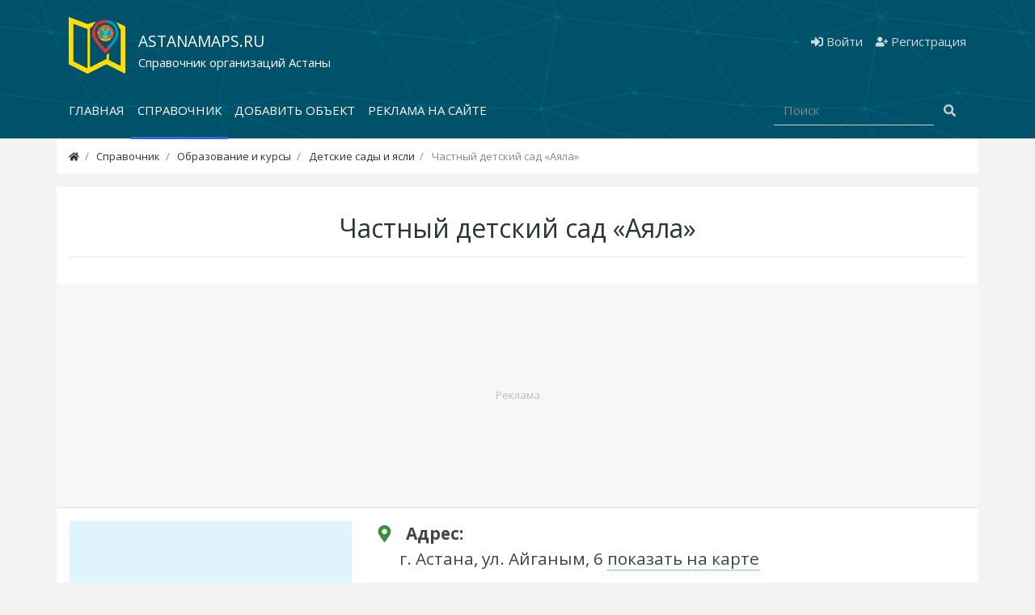

--- FILE ---
content_type: text/html; charset=utf-8
request_url: https://astanamaps.ru/place/674-chastnyi-detskii-sad-ajala.html
body_size: 11850
content:
<!DOCTYPE html><html lang="ru" class="min-vh-100"> <head> <title>Частный детский сад &laquo;Аяла&raquo; в Астане контакты, адрес, телефон</title> <meta charset="utf-8" /> <meta http-equiv="X-UA-Compatible" content="IE=edge" /> <meta name="viewport" content="width=device-width, initial-scale=1, shrink-to-fit=no" /> <meta name="csrf-token" content="e3b37a1472d1592ad317cbb827ebbac14f59f4e1824f0f079eaecf8d8b96eeae" /> <meta http-equiv="x-dns-prefetch-control" content="on"> <link rel="icon" href="/favicon.ico" type="image/x-icon" /><link rel="shortcut icon" href="/favicon.ico" type="image/x-icon" /><meta name="theme-color" content="#00526a"><link rel="apple-touch-icon" sizes="57x57" href="/upload/favicon/apple-icon-57x57.png"><link rel="apple-touch-icon" sizes="60x60" href="/upload/favicon/apple-icon-60x60.png"><link rel="apple-touch-icon" sizes="72x72" href="/upload/favicon/apple-icon-72x72.png"><link rel="apple-touch-icon" sizes="76x76" href="/upload/favicon/apple-icon-76x76.png"><link rel="apple-touch-icon" sizes="114x114" href="/upload/favicon/apple-icon-114x114.png"><link rel="apple-touch-icon" sizes="120x120" href="/upload/favicon/apple-icon-120x120.png"><link rel="apple-touch-icon" sizes="144x144" href="/upload/favicon/apple-icon-144x144.png"><link rel="apple-touch-icon" sizes="152x152" href="u/upload/favicon/apple-icon-152x152.png"><link rel="apple-touch-icon" sizes="180x180" href="/upload/favicon/apple-icon-180x180.png"><link rel="icon" type="image/png" sizes="192x192" href="/upload/favicon/android-icon-192x192.png"><link rel="icon" type="image/png" sizes="32x32" href="/upload/favicon/favicon-32x32.png"><link rel="icon" type="image/png" sizes="96x96" href="/upload/favicon/favicon-96x96.png"><link rel="icon" type="image/png" sizes="16x16" href="/upload/favicon/favicon-16x16.png"><link rel="manifest" href="/upload/favicon/manifest.json"><meta name="msapplication-TileColor" content="#00526a"><meta name="msapplication-TileImage" content="/upload/favicon/ms-icon-144x144.png"> <meta name="keywords" content=", Детские сады и ясли&laquo;аяла&raquo;, сад, детский, частный"><meta name="description" content=", Частный детский сад &laquo;Аяла&raquo;, Детские сады и ясли"><link rel="canonical" href="https://astanamaps.ru/place/674-chastnyi-detskii-sad-ajala.html"/><link rel="dns-prefetch" href="https://fonts.googleapis.com" /><link rel="preconnect" href="https://fonts.googleapis.com" crossorigin /><link rel="dns-prefetch" href="https://fonts.gstatic.com" /><link rel="preconnect" href="https://fonts.gstatic.com" crossorigin /><link rel="search" type="application/opensearchdescription+xml" href="https://astanamaps.ru/search/opensearch" title="Поиск на Справочник адресов и контактов организаций города Астаны - AstanaMaps.ru" /><link rel="stylesheet" type="text/css" href="/templates/default/css/jquery-owl.carousel.css?1653991218"><link rel="stylesheet" type="text/css" href="/templates/modern/controllers/content/widgets/content_slider/styles/slider-owl-grid.css?1653991218"><link rel="stylesheet" type="text/css" href="/templates/modern/css/theme.css?1653991218"><link rel="stylesheet" type="text/css" href="/templates/modern/css/nm.css?1653991218"><link rel="stylesheet" type="text/css" href="/templates/modern/css/adresa.css?1653991218"><link rel="stylesheet" type="text/css" href="/templates/modern/css/toastr.css?1653991218"><link rel="stylesheet" type="text/css" href="https://fonts.googleapis.com/css?family=Open+Sans:400,400i,700,700i&display=swap&subset=cyrillic-ext"><script src="/templates/modern/js/jquery.js?1653991218" ></script><script src="/templates/default/js/jquery-owl.carousel.js?1653991218" ></script><script src="/templates/modern/js/vendors/popper.js/js/popper.min.js?1653991218" ></script><script src="/templates/modern/js/vendors/bootstrap/bootstrap.min.js?1653991218" ></script><script src="/templates/modern/js/core.js?1653991218" ></script><script src="/templates/modern/js/modal.js?1653991218" ></script><script src="/templates/modern/js/lazyload.js?1653991218" ></script><script src="/templates/default/js/qrcode.min.js?1653991218" ></script><script src="/templates/modern/js/rating_stars.js?1653991218" ></script><script src="/templates/default/js/easyResponsiveTabs.js?1653991218" ></script><script src="/templates/modern/js/vendors/toastr/toastr.min.js?1653991218" ></script> <link rel="icon" href="/upload/000/u1/1/d/logo-astana.svg" type="image/svg+xml"> <meta name="yandex-verification" content="5d1d74fddf1d33b8" /> <script async src="https://pagead2.googlesyndication.com/pagead/js/adsbygoogle.js?client=ca-pub-7272984481878647" crossorigin="anonymous"></script> </head> <body id="desktop_device_type" data-device="desktop" class="d-flex flex-column min-vh-100"> <header> <div class="icms-header__middle"> <div class="container d-flex justify-content-between align-items-center flex-nowrap"> <div class=" mt-3"> <a class="navbar-brand mr-3 flex-shrink-0" href="/"> <img src="/upload/000/u1/5/1/logo-astana.svg" class="d-lg-none" alt="Справочник адресов и контактов организаций города Астаны - AstanaMaps.ru"> <img src="/upload/000/u1/e/5/logo-astana.svg" class="d-none d-lg-block" alt="Справочник адресов и контактов организаций города Астаны - AstanaMaps.ru"> </a> </div><div class="icms-widget__html_block"> <div class="logo__text mt-4"><p>AstanaMaps.ru</p><p>Справочник организаций Астаны</p></div></div> <div class="ml-auto d-flex align-items-center"> <nav class="navbar p-0 navbar-dark"> <div class="collapse navbar-collapse show" id="target-header"> <ul class="navbar-nav flex-row icms-navbar-expanded menu-header"> <li class="nav-item ajax-modal key"> <a title="Войти" class="nav-link text-nowrap" href="/auth/login" target="_self" > <svg class="icms-svg-icon w-16" fill="currentColor"><use href="/templates/modern/images/icons/solid.svg#sign-in-alt"></use></svg> <span class="nav-item-text">Войти</span> </a> </li> <li class="nav-item user_add"> <a title="Регистрация" class="nav-link text-nowrap" href="/auth/register" target="_self" > <svg class="icms-svg-icon w-16" fill="currentColor"><use href="/templates/modern/images/icons/solid.svg#user-plus"></use></svg> <span class="nav-item-text">Регистрация</span> </a> </li></ul> </div> </nav></div> </div> </div> <div class="row icms-header__bottom border-bottom icms-navbar"> <div class="container"> <div class="row no-gutters"> <div class="col-sm-12"> <nav class="navbar p-0 navbar-expand-lg navbar-light"> <button class="navbar-toggler mb-2" type="button" aria-label="Меню" data-toggle="collapse" data-target="#target-main"> <span class="navbar-toggler-icon"></span> </button> <div class="collapse navbar-collapse" id="target-main"> <ul class="navbar-nav icms-menu-hovered mx-lg-n2 menu-main"> <li class="nav-item"> <a title="Главная" class="nav-link text-nowrap" href="/" target="_self" > <span class="nav-item-text">Главная</span> </a> </li> <li class="nav-item is-active"> <a title="Справочник" class="nav-link text-nowrap active" href="/place" target="_self" > <span class="nav-item-text">Справочник</span> </a> </li> <li class="nav-item"> <a title="Добавить объект" class="nav-link text-nowrap" href="/iforms/add_place" target="_self" > <span class="nav-item-text">Добавить объект</span> </a> </li> <li class="nav-item"> <a title="Реклама на сайте" class="nav-link text-nowrap" href="/pages/highlight-your-company.html" target="_self" > <span class="nav-item-text">Реклама на сайте</span> </a> </li></ul> <form class="form-inline ml-auto my-2 my-lg-0" action="/search" method="get"> <div class="input-group"> <input type="text" class="form-control input" name="q" value="" placeholder="Поиск" autocomplete="off" /> <div class="input-group-append"> <button class="btn" type="submit"> <svg class="icms-svg-icon w-16" fill="currentColor"><use href="/templates/modern/images/icons/solid.svg#search"></use></svg> </button> </div> </div> </form> </div> </nav> </div> </div> </div> </div> <div class="w-100"></div> </header> <div class="container main-bg-white"> <div class="row no-gutters"> <div class="col-sm-12 d-flex justify-content-between align-items-center"> <ol class="breadcrumb mb-0 text-truncate flex-nowrap position-relative flex-fill" itemscope itemtype="https://schema.org/BreadcrumbList"> <li class="breadcrumb-item" itemprop="itemListElement" itemscope itemtype="https://schema.org/ListItem"> <a href="/" title="Главная" itemprop="item"> <svg class="icms-svg-icon w-16" fill="currentColor"><use href="/templates/modern/images/icons/solid.svg#home"></use></svg> <meta itemprop="name" content="Главная" /> <meta itemprop="position" content="1" /> </a> </li> <li class="breadcrumb-item" itemprop="itemListElement" itemscope itemtype="https://schema.org/ListItem"> <a href="/place" itemprop="item"> <span itemprop="name"> Справочник </span> </a> <meta itemprop="position" content="2" /> </li> <li class="breadcrumb-item" itemprop="itemListElement" itemscope itemtype="https://schema.org/ListItem"> <a href="/place/obrazovanie-i-kursy" itemprop="item"> <span itemprop="name"> Образование и курсы </span> </a> <meta itemprop="position" content="3" /> </li> <li class="breadcrumb-item" itemprop="itemListElement" itemscope itemtype="https://schema.org/ListItem"> <a href="/place/obrazovanie-i-kursy/detskie-sady-i-jasli" itemprop="item"> <span itemprop="name"> Детские сады и ясли </span> </a> <meta itemprop="position" content="4" /> </li> <li class="breadcrumb-item active d-none d-lg-inline-block" itemprop="itemListElement" itemscope itemtype="https://schema.org/ListItem"> <span itemprop="name"> Частный детский сад &laquo;Аяла&raquo; </span> <meta itemprop="position" content="5" /> </li> </ol> </div> </div> </div> <section class="container content-pd"> <main class="row"> <article class="col-lg order-2 mb-3 mb-md-4"> <div itemscope itemtype="http://schema.org/Organization"> <div class="mt-3 main-bg-white bgp-1"> <h1 class="place-item-h1 my-md-3"> <span itemprop="name"> Частный детский сад &laquo;Аяла&raquo;</span> </h1> <hr /> </div><div class="a-placeholder-place" data-label="Реклама"><div class="a-placeholder-place-m"> <script async src="https://pagead2.googlesyndication.com/pagead/js/adsbygoogle.js"></script><ins class="adsbygoogle" style="display:block" data-ad-format="fluid" data-ad-layout-key="-fa+4w+9p-bp-ay" data-ad-client="ca-pub-7272984481878647" data-ad-slot="8819725692"></ins><script> (adsbygoogle = window.adsbygoogle || []).push({});</script></div></div><div class="content_item place_item clearfix text-break mb-md-4 main-bg-white bgp-1 "><div class="row"><div class="col-md-4 col-sm-12"><a title="Частный детский сад &laquo;Аяла&raquo;" class="ajax-modal modal_image" href="/upload/000/u1/4/3/chastnyi-detskii-sad-ajala-photo-place-images.webp"><img src="/upload/000/u1/4/3/chastnyi-detskii-sad-ajala-photo-place-images.webp" title="Частный детский сад &laquo;Аяла&raquo;" alt="Частный детский сад &laquo;Аяла&raquo;" /></a><p class="place-item-list-title"><svg class="icms-svg-icon w-16" fill="#3e8c41"><use href="/templates/modern/images/icons/solid.svg#chart-bar"></use></svg> <b>Оценить место:</b></p> <div class="bar_item bi_rating"> <div class="rating_stars_widget d-flex content_place_rating" id="rating-place-674" data-url="/rating/vote" data-target-controller="content" data-target-subject="place" data-target-id="674" > <div class="icms-stars d-flex is_enabled" title="Рейтинг" data-stars="5" > <div class="star rating pr-1" data-rating="1"> <svg class="icms-svg-icon w-16" fill="currentColor"><use href="/templates/modern/images/icons/solid.svg#star"></use></svg> </div> <div class="star rating pr-1" data-rating="2"> <svg class="icms-svg-icon w-16" fill="currentColor"><use href="/templates/modern/images/icons/solid.svg#star"></use></svg> </div> <div class="star rating pr-1" data-rating="3"> <svg class="icms-svg-icon w-16" fill="currentColor"><use href="/templates/modern/images/icons/solid.svg#star"></use></svg> </div> <div class="star rating pr-1" data-rating="4"> <svg class="icms-svg-icon w-16" fill="currentColor"><use href="/templates/modern/images/icons/solid.svg#star"></use></svg> </div> <div class="star rating" data-rating="5"> <svg class="icms-svg-icon w-16" fill="currentColor"><use href="/templates/modern/images/icons/solid.svg#star"></use></svg> </div> </div></div><script type="application/ld+json">{ "@context": "http://schema.org/", "@type": "Organization", "name": "place", "aggregateRating": { "@type": "AggregateRating", "ratingValue" : "5", "ratingCount": "1", "worstRating": "1", "bestRating": "5" }
}</script> </div> <div class="clearfix"></div><br /><div class="mistake"> <a class="view ajax-modal" href="/iforms/mistake"><svg class="icms-svg-icon w-16" fill="#3e8c41"><use href="/templates/modern/images/icons/solid.svg#edit"></use></svg> Сообщить об ошибке</a></div><p class="place-item-list-title qr"><svg class="icms-svg-icon w-16" fill="#3e8c41"><use href="/templates/modern/images/icons/solid.svg#qrcode"></use></svg> <b>QR-код страницы:</b></p><input id="text" type="text" value="https://astanamaps.ru/place/674-chastnyi-detskii-sad-ajala.html" style="width:80%;display:none;" /><div id="qrcode" style="width:250px; height:250px;"></div><script type="text/javascript">var qrcode = new QRCode(document.getElementById('qrcode'), {width : 250,height : 250});
function makeCode () {var elText = document.getElementById('text');if (!elText.value) {alert('Input a text');elText.focus();return;	}qrcode.makeCode(elText.value);}
makeCode();</script></div><div class="col-md-8 col-sm-12"><div class="copy_content" contenteditable="true"></div><div class="place-item-list-title place-first"><svg class="icms-svg-icon w-16" fill="#3e8c41"><use href="/templates/modern/images/icons/solid.svg#map-marker-alt"></use></svg><b>Адрес:</b> <br /><span itemprop="address" itemscope itemtype="https://schema.org/PostalAddress">г. <span style="display:none" itemprop="addressRegion">Акмолинская область</span><span itemprop="addressLocality">Астана</span><span style="display:none" itemprop="postalCode">010000</span>, <span itemprop="streetAddress">ул. Айганым, 6</span></span> <a href="#cardmaps" class="on_map 1">показать на карте</a></div><script>$(document).ready(function() {	$( ".copy_content_area" ).on( "click", function() {	if (copyToClipboard(this)){$(this).fadeOut(500).fadeIn(500);}	});	});	function copyToClipboard(selector) {	var $temp = $(".copy_content");	$temp.attr("contenteditable", true)	.html($(selector).html()).select()	.on("focus", function() { document.execCommand('selectAll',false,null) })	.focus();	document.execCommand("copy");	return true;	}</script><div class="place-item-list-title"><svg class="icms-svg-icon w-16" fill="#3e8c41"><use href="/templates/modern/images/icons/solid.svg#mobile-alt"></use></svg><b>Мобильный:</b> <br /><div id="mobile_view"><div id="mobile_close"><p>Показать мобильный</p></div><p><a href="tel:+77029990084"><span itemprop="telephone">+7 702 999-00-84</span></a> <span class="copy_content_area" title=Копировать>+7 702 999-00-84<svg class="icms-svg-icon w-16" fill="currentColor"><use href="/templates/modern/images/icons/regular.svg#copy"></use></svg></span> <img src="/templates/modern/images/sp/whatsapp.svg" style="width:18px;margin-top: -3px;" title="Whatsapp" alt="Whatsapp"></p><p><a href="tel:+77077372533"><span itemprop="telephone">+7 707 737-25-33</span></a> <span class="copy_content_area" title=Копировать>+7 707 737-25-33<svg class="icms-svg-icon w-16" fill="currentColor"><use href="/templates/modern/images/icons/regular.svg#copy"></use></svg></span> <img src="/templates/modern/images/sp/whatsapp.svg" style="width:18px;margin-top: -3px;" title="Whatsapp" alt="Whatsapp"></p></div></div><script>$('#mobile_view').click(function(){$('#mobile_close').hide('slow', function(){});});</script><div class="place-item-list-title"><svg class="icms-svg-icon w-16" fill="#3e8c41"><use href="/templates/modern/images/icons/solid.svg#calendar-alt"></use></svg><b>График работы:</b> <br /><div id="grafik_view"><div id="grafik_close"><p>Показать график работы</p></div><span class="grafik"><span class=""><span class="den "><b>Понедельник:</b></span> 08:00-19:00;</span><span class=""><span class="den "><b>Вторник:</b></span> 08:00-19:00;</span><span class=""><span class="den "><b>Среда:</b></span> 08:00-19:00;</span><span class=""><span class="den "><b>Четверг:</b></span> 08:00-19:00;</span><span class=""><span class="den "><b>Пятница:</b></span> 08:00-19:00;</span><span class="active"><span class="den active"><b>Суббота:</b></span> Выходной;</span><span class=""><span class="den "><b>Воскресенье:</b></span> Выходной;</span></span><p class="grafik_warning">График работы может отличаться от указанного на сайте, перед визитом уточняйте точный график работы!</p></div><script>$('#grafik_view').click(function(){$('#grafik_close').hide('slow', function(){});});</script></div><div class="place-item-list-title"><svg class="icms-svg-icon w-16" fill="#3e8c41"><use href="/templates/modern/images/icons/solid.svg#users"></use></svg><b>Организация в социальных сетях:</b> <div class="soc_s"><a href="/redirect?url=https://www.instagram.com/ayala_kids/" class="soc_in" title="Instagram" target="_blank"><svg width="22" height="22" viewBox="0 0 22 22" xmlns="https://www.w3.org/2000/svg"><path fill="#fff" fill-rule="evenodd" d="M22 11c0,2 0,3 0,5 0,2 -2,5 -4,6 -1,0 -2,0 -3,0 -3,0 -6,0 -9,0 -2,0 -4,-1 -5,-3 -1,-1 -1,-2 -1,-3 0,-3 0,-6 0,-10 0,-2 1,-4 4,-5 1,-1 2,-1 3,-1 3,0 6,0 8,0 3,0 5,1 6,3 1,1 1,2 1,3 0,2 0,3 0,5zm-20 0c0,2 0,3 0,5 0,1 0,1 0,2 1,2 3,2 5,2 3,0 6,0 9,0 0,0 1,0 2,0 1,-1 2,-2 2,-4 0,-3 0,-7 0,-10 0,-1 0,-2 0,-2 -1,-2 -3,-2 -4,-2 -3,0 -6,0 -9,0 -1,0 -2,0 -2,0 -2,1 -3,2 -3,4 0,2 0,4 0,5z"/><path fill="#fff" fill-rule="evenodd" d="M11 16c-3,0 -5,-3 -5,-5 0,-3 2,-5 5,-5 3,0 5,2 5,5 0,2 -2,5 -5,5zm0 -2c2,0 4,-1 4,-3 0,-2 -2,-4 -4,-4 -2,0 -3,2 -3,4 0,2 1,3 3,3z"/><path fill="#fff" fill-rule="evenodd" d="M17 4c0,0 1,0 1,1 0,1 -1,1 -1,1 -1,0 -1,0 -1,-1 0,-1 0,-1 1,-1z"/></svg></a><a href="/redirect?url=https://wa.me/77029990084?text=%D0%97%D0%B4%D1%80%D0%B0%D0%B2%D1%81%D1%82%D0%B2%D1%83%D0%B9%D1%82%D0%B5!" class="soc_wt" title="WhatsApp" target="_blank"><svg width="21" height="21" viewBox="0 0 20 19" xmlns="https://www.w3.org/2000/svg"> <path fill="#00E676" fill-rule="evenodd" d="M5.31 16.91l0.32 0.16c1.33,0.8 2.82,1.17 4.31,1.17l0 0c4.67,0 8.5,-3.83 8.5,-8.51 0,-2.23 -0.9,-4.41 -2.5,-6.01 -1.59,-1.59 -3.72,-2.5 -6,-2.5 -4.68,0 -8.51,3.83 -8.46,8.56 0,1.6 0.48,3.14 1.28,4.47l0.21 0.32 -0.85 3.14 3.19 -0.8z"/><path fill="#fff" fill-rule="evenodd" d="M16.85 2.87c-1.81,-1.86 -4.31,-2.87 -6.86,-2.87 -5.42,0 -9.79,4.41 -9.73,9.78 0,1.71 0.48,3.35 1.27,4.84l-1.38 5.05 5.16 -1.33c1.43,0.8 3.03,1.17 4.63,1.17l0 0c5.37,0 9.73,-4.41 9.73,-9.78 0,-2.61 -1.01,-5.05 -2.82,-6.86zm-6.86 15l0 0c-1.44,0 -2.87,-0.38 -4.1,-1.12l-0.32 -0.16 -3.08 0.8 0.8 -3.03 -0.21 -0.32c-2.34,-3.78 -1.23,-8.78 2.6,-11.12 3.83,-2.34 8.78,-1.22 11.12,2.61 2.34,3.83 1.22,8.77 -2.61,11.11 -1.22,0.8 -2.71,1.23 -4.2,1.23zm4.68 -5.91l-0.59 -0.26c0,0 -0.85,-0.37 -1.38,-0.64 -0.05,0 -0.11,-0.05 -0.16,-0.05 -0.16,0 -0.26,0.05 -0.37,0.1l0 0c0,0 -0.05,0.06 -0.8,0.91 -0.05,0.1 -0.16,0.16 -0.26,0.16l-0.06 0c-0.05,0 -0.16,-0.06 -0.21,-0.11l-0.27 -0.11 0 0c-0.58,-0.26 -1.11,-0.58 -1.54,-1.01 -0.1,-0.1 -0.26,-0.21 -0.37,-0.32 -0.37,-0.37 -0.75,-0.79 -1.01,-1.27l-0.05 -0.11c-0.06,-0.05 -0.06,-0.1 -0.11,-0.21 0,-0.11 0,-0.21 0.05,-0.27 0,0 0.22,-0.26 0.37,-0.42 0.11,-0.11 0.16,-0.27 0.27,-0.37 0.11,-0.16 0.16,-0.38 0.11,-0.54 -0.06,-0.26 -0.69,-1.7 -0.85,-2.02 -0.11,-0.16 -0.22,-0.21 -0.38,-0.26l-0.16 0c-0.1,0 -0.26,0 -0.42,0 -0.11,0 -0.21,0.05 -0.32,0.05l-0.05 0.05c-0.11,0.06 -0.22,0.16 -0.32,0.22 -0.11,0.1 -0.16,0.21 -0.27,0.32 -0.37,0.47 -0.58,1.06 -0.58,1.64l0 0c0,0.43 0.1,0.85 0.26,1.23l0.06 0.16c0.47,1.01 1.11,1.91 1.96,2.71l0.22 0.21c0.16,0.16 0.32,0.27 0.42,0.43 1.12,0.95 2.39,1.65 3.83,2.02 0.16,0.05 0.37,0.05 0.53,0.1l0 0c0.16,0 0.37,0 0.53,0 0.27,0 0.59,-0.1 0.8,-0.21 0.16,-0.1 0.27,-0.1 0.37,-0.21l0.11 -0.11c0.11,-0.1 0.21,-0.16 0.32,-0.26 0.11,-0.11 0.21,-0.22 0.26,-0.32 0.11,-0.22 0.16,-0.48 0.22,-0.75 0,-0.1 0,-0.26 0,-0.37 0,0 -0.06,-0.05 -0.16,-0.11z"/></svg></a><a href="/redirect?url=https://wa.me/77077372533?text=%D0%97%D0%B4%D1%80%D0%B0%D0%B2%D1%81%D1%82%D0%B2%D1%83%D0%B9%D1%82%D0%B5!" class="soc_wt" title="WhatsApp" target="_blank"><svg width="21" height="21" viewBox="0 0 20 19" xmlns="https://www.w3.org/2000/svg"> <path fill="#00E676" fill-rule="evenodd" d="M5.31 16.91l0.32 0.16c1.33,0.8 2.82,1.17 4.31,1.17l0 0c4.67,0 8.5,-3.83 8.5,-8.51 0,-2.23 -0.9,-4.41 -2.5,-6.01 -1.59,-1.59 -3.72,-2.5 -6,-2.5 -4.68,0 -8.51,3.83 -8.46,8.56 0,1.6 0.48,3.14 1.28,4.47l0.21 0.32 -0.85 3.14 3.19 -0.8z"/><path fill="#fff" fill-rule="evenodd" d="M16.85 2.87c-1.81,-1.86 -4.31,-2.87 -6.86,-2.87 -5.42,0 -9.79,4.41 -9.73,9.78 0,1.71 0.48,3.35 1.27,4.84l-1.38 5.05 5.16 -1.33c1.43,0.8 3.03,1.17 4.63,1.17l0 0c5.37,0 9.73,-4.41 9.73,-9.78 0,-2.61 -1.01,-5.05 -2.82,-6.86zm-6.86 15l0 0c-1.44,0 -2.87,-0.38 -4.1,-1.12l-0.32 -0.16 -3.08 0.8 0.8 -3.03 -0.21 -0.32c-2.34,-3.78 -1.23,-8.78 2.6,-11.12 3.83,-2.34 8.78,-1.22 11.12,2.61 2.34,3.83 1.22,8.77 -2.61,11.11 -1.22,0.8 -2.71,1.23 -4.2,1.23zm4.68 -5.91l-0.59 -0.26c0,0 -0.85,-0.37 -1.38,-0.64 -0.05,0 -0.11,-0.05 -0.16,-0.05 -0.16,0 -0.26,0.05 -0.37,0.1l0 0c0,0 -0.05,0.06 -0.8,0.91 -0.05,0.1 -0.16,0.16 -0.26,0.16l-0.06 0c-0.05,0 -0.16,-0.06 -0.21,-0.11l-0.27 -0.11 0 0c-0.58,-0.26 -1.11,-0.58 -1.54,-1.01 -0.1,-0.1 -0.26,-0.21 -0.37,-0.32 -0.37,-0.37 -0.75,-0.79 -1.01,-1.27l-0.05 -0.11c-0.06,-0.05 -0.06,-0.1 -0.11,-0.21 0,-0.11 0,-0.21 0.05,-0.27 0,0 0.22,-0.26 0.37,-0.42 0.11,-0.11 0.16,-0.27 0.27,-0.37 0.11,-0.16 0.16,-0.38 0.11,-0.54 -0.06,-0.26 -0.69,-1.7 -0.85,-2.02 -0.11,-0.16 -0.22,-0.21 -0.38,-0.26l-0.16 0c-0.1,0 -0.26,0 -0.42,0 -0.11,0 -0.21,0.05 -0.32,0.05l-0.05 0.05c-0.11,0.06 -0.22,0.16 -0.32,0.22 -0.11,0.1 -0.16,0.21 -0.27,0.32 -0.37,0.47 -0.58,1.06 -0.58,1.64l0 0c0,0.43 0.1,0.85 0.26,1.23l0.06 0.16c0.47,1.01 1.11,1.91 1.96,2.71l0.22 0.21c0.16,0.16 0.32,0.27 0.42,0.43 1.12,0.95 2.39,1.65 3.83,2.02 0.16,0.05 0.37,0.05 0.53,0.1l0 0c0.16,0 0.37,0 0.53,0 0.27,0 0.59,-0.1 0.8,-0.21 0.16,-0.1 0.27,-0.1 0.37,-0.21l0.11 -0.11c0.11,-0.1 0.21,-0.16 0.32,-0.26 0.11,-0.11 0.21,-0.22 0.26,-0.32 0.11,-0.22 0.16,-0.48 0.22,-0.75 0,-0.1 0,-0.26 0,-0.37 0,0 -0.06,-0.05 -0.16,-0.11z"/></svg></a></div></div> <div class="icms-content-fields"> <div class="field ft_unilist f_place_payment auto_field " > <div class="place-item-list-title field_label"><svg class="icms-svg-icon w-16" fill="#3e8c41"><use href="/templates/modern/images/icons/solid.svg#cash-register"></use></svg><b>Оплата: </b> <span class="place-item-value"><span class="multiple_tags_list"><a class="autolink place_autolink" href="/place/obrazovanie-i-kursy/detskie-sady-i-jasli?place_payment=1">наличный расчет</a>, <a class="autolink place_autolink" href="/place/obrazovanie-i-kursy/detskie-sady-i-jasli?place_payment=2">оплата картой</a>, <a class="autolink place_autolink" href="/place/obrazovanie-i-kursy/detskie-sady-i-jasli?place_payment=8">мобильный перевод</a>, <a class="autolink place_autolink" href="/place/obrazovanie-i-kursy/detskie-sady-i-jasli?place_payment=9">QR оплата</a></span><style>.unilist-hidden{display:none;}</style><script></script></span> </div> </div> </div> </div><div class="col-md-12 col-sm-12"></div></div></div></div><div class="place-item-list-title map-title main-bg-white bgp-1 "><div><svg class="icms-svg-icon w-16" fill="#3e8c41"><use href="/templates/modern/images/icons/regular.svg#map"></use></svg><b>Расположение на карте:</b> </div></div> <script type="text/javascript"> $(document).ready(function() { $('#parentVerticalTab').easyResponsiveTabs({ type: 'vertical', width: 'auto', fit: true, closed: 'false', tabidentify: 'hor_1', activate: function(event) { var $tab = $(this); var $info = $('#nested-tabInfo2'); var $name = $('span', $info); $name.text($tab.text()); $info.show(); } }); });</script> <div class='card'><div class='card__body maps_yandex'><div id='cardmaps'><script type='text/javascript'>let ok = false;
window.addEventListener('scroll', function() { if (ok === false) { ok = true; setTimeout(() => { let script = document.createElement('script'); script.src = 'https://api-maps.yandex.ru/2.1/?lang=ru_RU'; document.getElementsByTagName('head')[0].appendChild(script); script.onload = function() {	YaMaps ();	}; }, 0) }
});
function YaMaps () { ymaps.ready(function(){ var myMap = new ymaps.Map('YMapsID', { center: [51.143028310178515,71.44042197851556], zoom: 13,	controls: ['smallMapDefaultSet']	}, { searchControlProvider: 'yandex#search' });
/* //список участков **************** */ var polygon = []; var placemark = []; var options = { fill: true, draggable: true, strokeColor: '#ff0000', fillColor: '#ff000000', strokeWidth: 3, opacity: 1 };
/* //иконки для кластера */
var clusterIcons = [{ href: '/upload/icons/cluster.png', size: [33, 33], offset: [-16, -16] }, { href: '/upload/icons/cluster_big.png', size: [47, 47], offset: [-23, -23] } ]; var clusterNumbers = [100]; var cluster = new ymaps.Clusterer({clusterIcons: clusterIcons, clusterNumbers: clusterNumbers, clusterBalloonContentLayoutWidth: 350, }); var collection = new ymaps.GeoObjectCollection(); /* //цвет линии */ options.strokeColor = '#0000ff';
/* //точки *********** */ placemark[0] = new ymaps.Placemark([51.139881955940346,71.40367511494951], { hintContent: 'ул. Айганым, 6 ', balloonContent: 'ул. Айганым, 6',	balloonContentHeader: 'ул. Айганым, 6',	balloonContentBody: '<ul class="rmd-contact-list"><li><svg class="icms-svg-icon w-16" fill="#3e8c41"><use href="/templates/modern/images/icons/solid.svg#map-marker-alt"></use></svg> <b>Адрес:</b> <br /> Республика Казахстан, Акмолинская область, г. Астана, ул. Айганым, 6</li></ul><br>', }, { iconLayout: 'default#image', iconImageHref: '/upload/icons/astana_map.png', iconImageSize: [27, 34], iconImageOffset: [-13, -34], });
/* var properties_dot = {
balloonContentHeader: '<b>ул. Айганым, 6 </b><br><br clear=both>',
balloonContentBody: '',
hintContent: '', iconContent: '' }, options_dot = { balloonCloseButton: true,	iconImageHref: '/upload/icons/astana_map.png',	iconImageSize: [27, 34],	iconImageOffset: [-13, -34], }; placemark[0] = new ymaps.Placemark([51.139881955940346,71.40367511494951], properties_dot, options_dot); */
/* //полигоны ************** */ var geometry = [[ [51.139881955940346,71.40367511494951], ]], properties = { hintContent: '' }; polygon[0] = new ymaps.Polygon(geometry, properties, options); polygon[0].options.set({strokeWidth: 7 });
/* //события наведения ************** */ /* //polygon[0].balloon = placemark[0].balloon; */ polygon[0].events.add('mouseenter', function (event) { polygon[0].options.set({strokeWidth: 7+2, fillColor: '#ff0000' }); }); polygon[0].events.add('mouseleave', function (event) { polygon[0].options.set({strokeWidth: 7, fillColor: options.fillColor}); }); placemark[0].events.add('mouseenter', function (event) { polygon[0].options.set({strokeWidth: 7+2, fillColor: '#ff0000' }); }); placemark[0].events.add('mouseleave', function (event) { polygon[0].options.set({strokeWidth: 7, fillColor: options.fillColor}); }); polygon[0].events.add('click', function (event) { placemark[0].balloon.open(); });
/* //******************************** */ /* //myMap.geoObjects.add(placemark[0]); //перенесено на кластеры */ /* //myMap.geoObjects.add(polygon[0]); //перенесено на коллекции */ collection.add(polygon[0]); /* //цвет линии */ options.strokeColor = '#0000ff';
/* //кластеризуем точки */
cluster.options.set({ gridSize: 64 });
cluster.add(placemark);
myMap.geoObjects.add(cluster);
myMap.setBounds(cluster.getBounds(), {
checkZoomRange: true
}).then(function(){ if(myMap.getZoom() > 16) myMap.setZoom(15);});
/* //показываем коллекцию полигонов */
myMap.geoObjects.add(collection);
$('.onmap').click(function() { window.scrollTo(0,300); var id = parseInt($(this).attr('rel')); myMap.setCenter(placemark[id].geometry.getBounds()[0], 15, { checkZoomRange: true, callback: function() { placemark[id].events.add('mapchange', function(e){ if( e.get('newMap') != null) { setTimeout(function() { placemark[id].balloon.open(); /* myMap.getCenter() */ }, 300); } }); } });
return false;
});
$(function () {
$('.rmd-contact-list li a').click(function () {
var coords = $(this).data('coords');
if (coords.length > 0) {
coords = coords.split(',');
myMap.setCenter(coords,16);
}
});
});
});
};</script></div><div id='YMapsID' style='width:100%;height:400px;'></div></div></div><div class='card'><div class='card__body'><div class='profile'> <div id="parentVerticalTab"><ul class="resp-tabs-list hor_1"><li><a href='#tab-0'>ул. Айганым, 6<br /><span></span></a></li></ul><div class="resp-tabs-container hor_1"><div id='tab-0'><ul class="rmd-contact-list"><li></li><li><svg class="icms-svg-icon w-16" fill="#3e8c41"><use href="/templates/modern/images/icons/solid.svg#map-marker-alt"></use></svg> <b>Адрес:</b> <br /> Республика Казахстан, Акмолинская область, г. Астана, ул. Айганым, 6 <a class="data-coords-a" data-coords=51.139881955940346,71.40367511494951>(показать на карте)</a></li></ul></div></div></div><div class='clearfix'></div></div></div></div> </div></div> <div class="col-sm-12 col-md-12 col-lg-12 col-xl-12 slider-nopadding mt-3 mt-md-4"><div class="icms-widget card mb-3 mb-md-4 " id="widget_wrapper_94"> <h3 class="h5 card-header d-flex align-items-center"> <span>Другие организации</span> </h3> <div class="card-body"> <div class="owl-carousel grid_carousel cols_4x has-cards" id="grid_carousel88"> <div class="slide"><div class="icms-bg__cover icms-photo-album__cover position-relative embed-responsive embed-responsive-16by9" style="background-image: url('/upload/000/u1/2/6/angliiskii-chastnyi-detskii-sad-i-detskii-centr-razvitija-cmg-kids-photo-place-images.webp');"></div><div class="icms-photo-album__header"><div class="header-slider-title"><a class="stretched-link" href="/place/585-angliiskii-chastnyi-detskii-sad-i-detskii-centr-razvitija-cmg-kids.html">Английский частный детский сад и детский центр развития «CMG KIDS»</a></div><div class="header-slider-adress"><svg class="icms-svg-icon w-16" fill="#3e8c41"><use href="/templates/modern/images/icons/solid.svg#map-marker-alt"></use></svg> г. Астана, ул. Калижана Бекхожина, 10 </div></div></div></div><script>$(document).ready(function(){ $("#grid_carousel88").owlCarousel({ loop:false, autoplay:true, autoplayTimeout: 5000, autoplayHoverPause: true, margin: 15, smartSpeed: 1000,	nav:'true',	dots:false,	navText:['',''],	dotsClass:'owl-dots owl-dots-line', responsive:{ 0:{ items:1 }, 640:{ items:2 }, 992:{ items:4 } } });
});</script> </div> </div><div class="icms-widget card mb-3 mb-md-4 " id="widget_wrapper_95"> <h3 class="h5 card-header d-flex align-items-center"> <span>Рекомендуемые</span> </h3> <div class="card-body"> <div class="owl-carousel grid_carousel cols_4x has-cards" id="grid_carousel89"> <div class="slide"><div class="icms-bg__cover icms-photo-album__cover position-relative embed-responsive embed-responsive-16by9" style="background-image: url('/upload/000/u1/1/5/mezhdunarodnyi-aeroport-astany-photo-place-images.webp'); "></div><div class="icms-photo-album__header"><div class="header-slider-title"><a class="stretched-link" href="/place/3-mezhdunarodnyi-aeroport-astany.html">Международный аэропорт Астаны</a></div><div class="header-slider-adress"><svg class="icms-svg-icon w-16" fill="#3e8c41"><use href="/templates/modern/images/icons/solid.svg#map-marker-alt"></use></svg> г. Астана, проспект Кабанбай Батыра, 119 </div></div></div> <div class="slide"><div class="icms-bg__cover icms-photo-album__cover position-relative embed-responsive embed-responsive-16by9" style="background-image: url('/upload/000/u1/3/3/zheleznodorozhnyi-vokzal-astana-photo-place-images.webp'); "></div><div class="icms-photo-album__header"><div class="header-slider-title"><a class="stretched-link" href="/place/2-zheleznodorozhnyi-vokzal-astana.html">Железнодорожный вокзал Астана</a></div><div class="header-slider-adress"><svg class="icms-svg-icon w-16" fill="#3e8c41"><use href="/templates/modern/images/icons/solid.svg#map-marker-alt"></use></svg> г. Астана, ул. Гёте, 1 </div></div></div> <div class="slide"><div class="icms-bg__cover icms-photo-album__cover position-relative embed-responsive embed-responsive-16by9" style="background-image: url('/upload/000/u1/c/1/avtovokzal-saparzhai-photo-place-images.webp'); "></div><div class="icms-photo-album__header"><div class="header-slider-title"><a class="stretched-link" href="/place/378-avtovokzal-saparzhai.html">Автовокзал «Сапаржай»</a></div><div class="header-slider-adress"><svg class="icms-svg-icon w-16" fill="#3e8c41"><use href="/templates/modern/images/icons/solid.svg#map-marker-alt"></use></svg> г. Астана, ул. Гёте, 5 </div></div></div> <div class="slide"><div class="icms-bg__cover icms-photo-album__cover position-relative embed-responsive embed-responsive-16by9" style="background-image: url('/upload/000/u1/8/d/apparat-akima-goroda-astany-photo-place-images.webp'); "></div><div class="icms-photo-album__header"><div class="header-slider-title"><a class="stretched-link" href="/place/1-apparat-akima-goroda-astany.html">Аппарат акима города Астаны</a></div><div class="header-slider-adress"><svg class="icms-svg-icon w-16" fill="#3e8c41"><use href="/templates/modern/images/icons/solid.svg#map-marker-alt"></use></svg> г. Астана, ул. Бейбитшилик, 11 </div></div></div> </div> </div> </div></div> </article> </main> </section> <footer class="icms-footer__bottom bg-place text-white"> <div class="container py-3 mt-3"> <div class="row no-gutters flex-wrap"> <div class="col-sm-12 col-md-12 col-lg-6 col-xl-6 mt-2 mt-sm-0 mb-1 mb-sm-0"> <a class="navbar-brand mr-3 flex-shrink-0" href="/"> <img src="/upload/000/u1/5/1/logo-astana.svg" class="d-lg-none" alt="Справочник адресов и контактов организаций города Астаны - AstanaMaps.ru"> <img src="/upload/000/u1/e/5/logo-astana.svg" class="d-none d-lg-block" alt="Справочник адресов и контактов организаций города Астаны - AstanaMaps.ru"> </a> <div class="icms-widget__html_block"> <div class="logo__text"><p>AstanaMaps.ru</p><p>Справочник организаций Астаны</p></div></div> </div> <div class="col-sm-12 col-md-6 col-lg-3 col-xl-3 mt-3 mb-3"> <ul class="nav navbar-dark flex-column flex-sm-column menu-main"> <li class="nav-item"> <a title="Главная" class="nav-link text-nowrap" href="/" target="_self" > <span class="nav-item-text">Главная</span> </a> </li> <li class="nav-item is-active"> <a title="Справочник" class="nav-link text-nowrap active" href="/place" target="_self" > <span class="nav-item-text">Справочник</span> </a> </li> <li class="nav-item"> <a title="Добавить объект" class="nav-link text-nowrap" href="/iforms/add_place" target="_self" > <span class="nav-item-text">Добавить объект</span> </a> </li> <li class="nav-item"> <a title="Реклама на сайте" class="nav-link text-nowrap" href="/pages/highlight-your-company.html" target="_self" > <span class="nav-item-text">Реклама на сайте</span> </a> </li></ul> </div> <div class="col-sm-12 col-md-6 col-lg-3 col-xl-3 mt-3"> <ul class="nav navbar-dark flex-column flex-sm-column menu-menu_footer2"> <li class="nav-item"> <a title="Правила пользования" class="nav-link text-nowrap" href="/pages/terms-of-use.html" target="_self" > <span class="nav-item-text">Правила пользования</span> </a> </li> <li class="nav-item"> <a title="Политика конфиденциальности" class="nav-link text-nowrap" href="/pages/privacy-policy.html" target="_self" > <span class="nav-item-text">Политика конфиденциальности</span> </a> </li></ul> </div> <div class="w-100"></div> <div class="col-sm-12 col-md-12 col-lg-12 col-xl-12"> <div class=" mt-3 text-center"> <div class="icms-links-inherit-color text-center dn-link"> <a href="/"> Справочник адресов и контактов организаций города Астаны - AstanaMaps.ru </a> <span class="mx-2 "> &copy; 2026 </span> <span class="d-none d-sm-block mr-2"> </span><span class="mx-2 f-size09">Использование любых материалов (текстовых и графических элементов), допускается только с письменного разрешения администрации AstanaMaps.ru</span> </div></div> </div> </div> </div> </footer> <a class="btn btn-secondary btn-lg" href="#desktop_device_type" id="scroll-top"> <svg class="icms-svg-icon w-16" fill="currentColor"><use href="/templates/modern/images/icons/solid.svg#chevron-up"></use></svg> </a> <div class="alert text-center py-3 border-0 rounded-0 m-0 position-fixed fixed-bottom icms-cookiealert" id="icms-cookiealert"> <div class="container"> Используя этот сайт, вы соглашаетесь с тем, что мы используем файлы cookie. <button type="button" class="ml-2 btn btn-primary btn-sm acceptcookies"> Согласен </button> </div> </div> <script>var LANG_LOADING = 'Загрузка...';var LANG_ALL = 'Все';</script> <script>$(document).ready(function(){ $("#grid_carousel89").owlCarousel({ loop:true, autoplay:true, autoplayTimeout: 5000, autoplayHoverPause: true, margin: 15, smartSpeed: 1000,	nav:'true',	dots:false,	navText:['',''],	dotsClass:'owl-dots owl-dots-line', responsive:{ 0:{ items:1 }, 640:{ items:2 }, 992:{ items:4 } } });
});</script> <script> toastr.options = {progressBar: true, preventDuplicates: true, timeOut: 20000, newestOnTop: true, closeButton: true, hideDuration: 400}; </script> <script> icms.head.on_demand = {"root":"\/","css":{"photoswipe":"templates\/modern\/css\/photoswipe.css"},"js":{"vendors\/photoswipe\/photoswipe.min":"templates\/modern\/js\/vendors\/photoswipe\/photoswipe.min.js"}};</script> <!-- Yandex.Metrika counter --> <script type="text/javascript" > (function(m,e,t,r,i,k,a){m[i]=m[i]||function(){(m[i].a=m[i].a||[]).push(arguments)}; m[i].l=1*new Date(); for (var j = 0; j < document.scripts.length; j++) {if (document.scripts[j].src === r) { return; }} k=e.createElement(t),a=e.getElementsByTagName(t)[0],k.async=1,k.src=r,a.parentNode.insertBefore(k,a)}) (window, document, "script", "https://mc.yandex.ru/metrika/tag.js", "ym"); ym(92061384, "init", { clickmap:true, trackLinks:true, accurateTrackBounce:true, webvisor:true, trackHash:true }); </script> <noscript><div><img src="https://mc.yandex.ru/watch/92061384" style="position:absolute; left:-9999px;" alt="" /></div></noscript> <!-- /Yandex.Metrika counter --> <!-- Google tag (gtag.js) --><script async src="https://www.googletagmanager.com/gtag/js?id=G-BW50PZ0WQ8"></script><script> window.dataLayer = window.dataLayer || []; function gtag(){dataLayer.push(arguments);} gtag('js', new Date()); gtag('config', 'G-BW50PZ0WQ8');</script> </body></html>

--- FILE ---
content_type: text/html; charset=utf-8
request_url: https://www.google.com/recaptcha/api2/aframe
body_size: 268
content:
<!DOCTYPE HTML><html><head><meta http-equiv="content-type" content="text/html; charset=UTF-8"></head><body><script nonce="JA9hRJa_Bkbga3QSpAbY6w">/** Anti-fraud and anti-abuse applications only. See google.com/recaptcha */ try{var clients={'sodar':'https://pagead2.googlesyndication.com/pagead/sodar?'};window.addEventListener("message",function(a){try{if(a.source===window.parent){var b=JSON.parse(a.data);var c=clients[b['id']];if(c){var d=document.createElement('img');d.src=c+b['params']+'&rc='+(localStorage.getItem("rc::a")?sessionStorage.getItem("rc::b"):"");window.document.body.appendChild(d);sessionStorage.setItem("rc::e",parseInt(sessionStorage.getItem("rc::e")||0)+1);localStorage.setItem("rc::h",'1769796481470');}}}catch(b){}});window.parent.postMessage("_grecaptcha_ready", "*");}catch(b){}</script></body></html>

--- FILE ---
content_type: text/css
request_url: https://astanamaps.ru/templates/modern/controllers/content/widgets/content_slider/styles/slider-owl-grid.css?1653991218
body_size: 2193
content:
.overlay-alpha {
    content: no-close-quote;
    position: absolute;
    left: 0;
    bottom: 0;
    width: 100%;
    height: 80px;
    -webkit-filter: blur(1.4vw);
    -moz-filter: blur(1.4vw);
    filter: url(/templates/goodtheme/images/overlay.svg#blur);
    filter: blur(1.4vw);
    z-index: 1;
    background-size: cover !important;
    background-position: bottom center !important;
    transform: scale(2.05);
}

.grid_carousel button:focus {outline:0 !important;}

.grid_carousel .slide {float:left;position:relative; box-sizing:border-box;overflow:hidden; }
.has-cards .slide{ border-radius:.25rem; }
.grid_carousel{ overflow:hidden; }
.grid_carousel ul, .grid_carousel li{ list-style:none; margin:0; padding:0; }
.grid_carousel a{ text-decoration:none !important; }


  .grid_carousel.style_grid .slide:nth-child(1) {
    width:50%;
    height:282px;
  }
  .grid_carousel.style_grid .slide:nth-child(2) {
   
  }
  .grid_carousel.style_grid .slide:nth-child(3) {
    width:50%;
    height:200px;
  }
  .grid_carousel.style_grid .slide:nth-child(4) {
    width:50%;
    height:200px;	
  }
  .grid_carousel.style_grid.has-cards .slide:nth-child(1),
  .grid_carousel.style_grid.has-cards .slide:nth-child(2){ height:calc(282px + 10px); }
  .grid_carousel.style_grid.has-cards{ width:calc(100% + 30px); margin-left:-15px; }
  .grid_carousel.style_grid.has-cards .slide{ margin:5px; }
  .grid_carousel.style_grid.has-cards .slide {  width:calc(50% - 10px);  }
  

@media (min-width: 992px) {
  .grid_carousel.style_grid .slide:nth-child(1) {
  width:50%;
  height:282px;
  }
  .grid_carousel.style_grid .slide:nth-child(2) {
  width:25%;
  height:282px;
  display: block;
  }
  .grid_carousel.style_grid .slide:nth-child(3) {
  width:25%;
  height:141px;
  }
  .grid_carousel.style_grid .slide:nth-child(4) {
  width:25%;
  height:141px;
  }
  
  .grid_carousel.style_grid.has-cards .slide:nth-child(1),
  .grid_carousel.style_grid.has-cards .slide:nth-child(2){ height:calc(282px + 10px); }
  .grid_carousel.style_grid.has-cards .slide:nth-child(1){width:calc(50% - 10px); }
  .grid_carousel.style_grid.has-cards .slide:nth-child(2), 
  .grid_carousel.style_grid.has-cards .slide:nth-child(3),
  .grid_carousel.style_grid.has-cards .slide:nth-child(4) {  width:calc(25% - 10px); }
  
}



.grid_carousel.style_auto_width,
.grid_carousel.cols_4x .slide {
  height: 240px;
  width: 100%;
}
.grid_carousel .slide_img {
  background-repeat: no-repeat;
  background-position: center center;
  background-size: cover;
  background-image: url('../images/nophoto.svg');
  display: block;
  height: 100%;
  width: 100%;
} 
.grid_carousel .slide_img{	
    transition: all .5s ease-in-out;
    -webkit-backface-visibility: hidden;
    backface-visibility: hidden;	
	background-color:rgba(89, 80, 76);
	background-position: center center; 
	background-repeat:no-repeat; background-size:cover;
	position:absolute;
	top:0;
	left:0;
	height:100%;
	width:100%;
}

.grid_carousel .slide:hover .slide_img{
    -webkit-transform: scale3d(1.1,1.1,1);
    transform: scale3d(1.1,1.1,1);
}

.grid_carousel .slide_span_img {
  height: 240px;
  overflow: hidden;
  display: block;
}

.grid_carousel .slide_span_img img {
  height: 240px;
}

.grid_carousel .slide_info{
  position:absolute;
  bottom:20px;
  right:20px;
  left:20px;
  transition: all 0.5s ease-in-out 0s;
  border-radius:0.25rem;
  z-index:3;
}
.grid_carousel .slide:hover .slide_info{
  background-color:rgba(0, 123, 255, 0.8);
}
.grid_carousel .slide_info_alpha {
    content: no-close-quote;
	display:block;
    position: absolute;
    left: 0;
    bottom: 0;
    width: 100%;
    height: 50%;
	-webkit-filter: blur(2.4vw);
    -moz-filter: blur(2.4vw);
    filter: url('../images/overlay.svg#blur');
	filter:blur(2.4vw);
    z-index:4; 
	background-size:cover !important;
	background-position:bottom center !important;
	transform:scale(1.05);
	z-index:2;
	}	
	  .slide_info_alpha:after {
		  content:"";
		  display:flex;
		  width:100%;
		  height:100%;
		  position:absolute;
		  bottom:-60%;
		  left:0;
		  right:0;
		  z-index:4;
		  opacity:0.8;
	  }
.grid_carousel .slide:first-child .slide_info{	}
.grid_carousel.style_grid .slide:not(:first-child) .slide_info{	}
.grid_carousel.cols_4x .slide .slide_info { }


.grid_carousel .slide_cat {
  display: inline-block;
  font-size: 12px;
  padding: 4px 15px;
  position: relative;
  text-transform: uppercase;
  background-color:rgba(219, 71, 151, 0.7);
  color:#fff;
}


  
.grid_carousel .slide_cat ul{
    padding-left: 0;
    list-style: none;
    margin-left: -5px;
}
.grid_carousel .slide_cat ul li {
    display: inline-block;
    padding-left: 5px;
    padding-right: 5px;
}
.grid_carousel .slide_cat a {
    color: inherit;
}

.grid_carousel .slide_details {
  font-size: 12px;
  padding: 0 10px;
  height:28px;
  position: relative;
  text-transform: uppercase;
  color:#eee;
  overflow:hidden;  
  position:absolute;
  top:20px;
  right:20px;
  background:rgba(0,0,0,.5);
  display:none; 
  border-radius:0.25rem;
}  
.grid_carousel .slide_details ul{
    padding-left: 0;
    list-style: none;
    margin-left: -5px;
}
.grid_carousel .slide_details ul li {
    display: inline-block;
    padding-left: 5px;
    padding-right: 5px;
	line-height:28px;
}
.grid_carousel .slide_details a {
    color: inherit;
}
.grid_carousel .slide:first-child .slide_details,
.grid_carousel .slide:nth-child(2) .slide_details { display:block; }

.grid_carousel .slide .item-comments{
    background-color:rgba(0, 0, 0, 0.3);
	padding:.40rem 0.80rem;
	color:#fff !important;
	border-radius:0.50rem;
	border-bottom-right-radius:0;
	position:absolute;
	top:20px;
	left:20px;
}
.grid_carousel .slide .item-comments{
	padding:.30rem 0.70rem;
}
.grid_carousel .slide:hover .item-comments{
  background-color:rgba(0, 123, 255, 0.8);
}

.grid_carousel .slide_desc a{ color:#fff !important; }

.grid_carousel .slide_desc {
  color: #fff;
  padding: 10px 15px;
  padding-left:20px;
  position: relative;
}

.grid_carousel .overlay-alpha{ margin-bottom:-20px;  }

.grid_carousel .slide_desc .title{ font-size:17px; font-weight:Bold; }
.grid_carousel.style_auto_width .slide_desc .title{   }
.grid_carousel .slide:not(:hover) .slide_desc .title{width:90%; white-space: nowrap;  overflow: hidden;  text-overflow: ellipsis;}
.grid_carousel.one .slide_desc .title{ font-size:19px; line-height:1; }

.grid_carousel .slide_desc_hovered .desc,
.grid_carousel .slide_desc_hovered .desc p { line-height:1.2 !important;}
.grid_carousel .slide_desc_hovered .desc p{ padding-top:5px; }

.grid_carousel .slide_desc_hovered,
.grid_carousel .slide_desc_hovered .desc {
  display: block;
  max-height: 20px;
  color: #fff;
  overflow: hidden;
  transition: max-height 0.3s ease-in-out 0s;
}
.grid_carousel .slide_desc_hovered .desc{
  max-height: 0; 
  color:rgba(255,255,255,.8) !important; 
  font-size:13px;
}

.grid_carousel .slide:hover .slide_info .slide_desc_hovered{
  max-height: 180px;
}
.grid_carousel .slide:hover .slide_info .slide_desc_hovered .desc{
  max-height: 180px;
}  
.grid_carousel.style_grid .slide:nth-child(3) .desc,
  .grid_carousel.style_grid .slide:nth-child(4) .desc { display:none; }


@media (max-width: 991px) {
  .grid_carousel.style_auto_width .slide {
    width: 100% !important;
  }
}
@media (max-width: 639px) {
  .grid_carousel .slide_info{

  }
}
@media (max-width: 480px) {
	
	.grid_carousel .slide_info{ bottom:10px; left:10px; right:10px;}
	.grid_carousel .overlay-alpha {
    height: 30%;
	-webkit-filter: blur(2.4vw);
    -moz-filter: blur(2.4vw);
    filter: url('../images/overlay.svg#blur');
	filter:blur(2.4vw);
	transform:scale(1.05);
	margin-bottom:0;
	}	
  .grid_carousel{ width:100% !important; margin:0 !important;  }
  .grid_carousel > div{ margin-left:-5px; }
  .grid_carousel.has-cards .slide{ margin:0; margin-bottom:5px; float:none; 
  width:100% !important; height:120px !important;  }
  .grid_carousel .slide .desc { display:none !important; }

}


--- FILE ---
content_type: text/css
request_url: https://astanamaps.ru/templates/modern/css/nm.css?1653991218
body_size: 6321
content:
header, .bg-place {background-color: #00526a;background-image: url("data:image/svg+xml,%3Csvg xmlns='http://www.w3.org/2000/svg' width='400' height='400' viewBox='0 0 800 800'%3E%3Cg fill='none' stroke='%23006b8b' stroke-width='1.5'%3E%3Cpath d='M769 229L1037 260.9M927 880L731 737 520 660 309 538 40 599 295 764 126.5 879.5 40 599-197 493 102 382-31 229 126.5 79.5-69-63'/%3E%3Cpath d='M-31 229L237 261 390 382 603 493 308.5 537.5 101.5 381.5M370 905L295 764'/%3E%3Cpath d='M520 660L578 842 731 737 840 599 603 493 520 660 295 764 309 538 390 382 539 269 769 229 577.5 41.5 370 105 295 -36 126.5 79.5 237 261 102 382 40 599 -69 737 127 880'/%3E%3Cpath d='M520-140L578.5 42.5 731-63M603 493L539 269 237 261 370 105M902 382L539 269M390 382L102 382'/%3E%3Cpath d='M-222 42L126.5 79.5 370 105 539 269 577.5 41.5 927 80 769 229 902 382 603 493 731 737M295-36L577.5 41.5M578 842L295 764M40-201L127 80M102 382L-261 269'/%3E%3C/g%3E%3Cg fill='%23006b8b'%3E%3Ccircle cx='769' cy='229' r='4'/%3E%3Ccircle cx='539' cy='269' r='4'/%3E%3Ccircle cx='603' cy='493' r='4'/%3E%3Ccircle cx='731' cy='737' r='4'/%3E%3Ccircle cx='520' cy='660' r='4'/%3E%3Ccircle cx='309' cy='538' r='4'/%3E%3Ccircle cx='295' cy='764' r='4'/%3E%3Ccircle cx='40' cy='599' r='4'/%3E%3Ccircle cx='102' cy='382' r='4'/%3E%3Ccircle cx='127' cy='80' r='4'/%3E%3Ccircle cx='370' cy='105' r='4'/%3E%3Ccircle cx='578' cy='42' r='4'/%3E%3Ccircle cx='237' cy='261' r='4'/%3E%3Ccircle cx='390' cy='382' r='4'/%3E%3C/g%3E%3C/svg%3E") !important;} 

.iforms_tab label {color:#00526a;font-weight: 600;font-size: 1rem;margin-top: 0.9rem;}
.iforms_tab label span {color: #2d3436;}
.iforms_tab label .is_required {color: #f44336;}
.iforms_tab .hint {color: #f44336;font-size: 0.9rem;}
.iforms_tab .form-check-input {position: relative !important;margin-left: 0rem !important;}




.header-slider .slide {height: 260px !important;}
.header-slider .card-body {margin: 1rem 0 4rem 0;}
.header-slider .header-slider-title a {font-size: 0.85rem;color: #000;font-weight: 600;}
.header-slider .header-slider-adress{font-size: 0.85rem;color: #6f6f6f;}
.header-main-title .card-body p {color: #fff;text-align:center;}

.navbar-light .navbar-brand {color: #fff;text-align:center;}
.navbar-light .navbar-brand:hover, .navbar-light .navbar-brand:focus {color: #fff;}

.icms-header__middle {background: none !important;}
.icms-header__bottom {margin-right: 0 !important;margin-left: 0 !important;}
.navbar-light .navbar-nav .nav-link:hover, .navbar-light .navbar-nav .nav-link:focus { color: rgba(255, 255, 255, 0.9);}
.navbar-light .nav-link:focus {color: rgba(255, 255, 255, 0.9);}
.navbar-light .navbar-nav .nav-link {color: rgba(255, 255, 255, 1);}
.navbar-light .navbar-nav .nav-link.active {color: #fff;}

.logo__text p:first-child {text-transform: uppercase;font-weight: 500;font-size: 1.2rem;margin-bottom: 0.1rem;margin-top: 0.5rem;}
.place-item-h1 {text-align:center;font-size: 2rem;}
.short_content {text-align:center;color: #9c9c9c;}
.place-item-list-title {color: #444;position: relative;padding-left: 1.8rem;margin:0.8rem 0 0.8rem 0;font-size: 1.3rem;}
.place-item-list-title.place-first {margin-top:0rem !important;}
.place-item-list-title .icms-svg-icon { height: 1.3rem !important;fill:#3e8c41;margin: 0 1rem 0 -1.8rem;}
.place-item-list-title b { color: #444; font-size: 1.3rem;font-weight: 600;}
.place-item-list-title .place-item-value { color: #444; font-size: 1.3rem;font-weight: 300;}
.place-item-list-title .place-item-adress { font-size: 1.3rem;}
.place-item-list-title a.on_map {color: #444; text-decoration: none !important;border-bottom: 1px dotted #4caf50;}
.icms-stars .star svg {width: 1.7rem !important;height: 1.7rem !important;}
.place-item-list-title p {margin-bottom: 0.2rem;}
.place-item-list-title.map-title {margin: 0 !important;}
.place-item-list-title.map-title .icms-svg-icon  {margin: 0 0.5rem 0 0;}
.place-item-list-title a{font-size: 1.3rem;color: #444;text-decoration: underline;}
.place-item-list-title a:hover{font-size: 1.3rem;color: #444;}
.place_search, .place_search b {font-size: 1rem;}
.listcontent-link-h {text-align:center;}
.listcontent-link-h .listcontent-link {color: #2a582c;text-decoration: underline;}
.listcontent-link-h .listcontent-link {color: #4ba04f;}

.copy_content_area {font-size: 0px;}
.copy_content_area svg {font-size: 1.3rem;;margin: -0.1rem 0 -0.2rem 0.3rem !important;cursor: pointer;vertical-align: 0rem;}
.copy_content {position: absolute;left: -100px;font-size: 0;}

#phone_close, #mobile_close, #fax_close, #email_close, #grafik_close {
    cursor: pointer;
    position: absolute;
    height: 100%; 
    min-height: 30px;
    width: 100%;
    right: 0;
    background: rgb(255,255,255);
    background: linear-gradient(240deg, rgba(255,255,255,1) 0%, rgba(255,255,255,1) 85%, rgba(255,255,255,0.31416316526610644) 100%);
    }
    
#grafik_close p { padding-top: 30px;}
#grafik_close {background: linear-gradient(240deg, rgba(255,255,255,1) 0%, rgba(255,255,255,1) 72%, rgba(255,255,255,0.31416316526610644) 100%);}
.grafik_warning {font-size: 14px;line-height: 16px;font-weight: 600;margin-top: 10px;color: #d35400;}
    
#phone_view, #mobile_view, #fax_view, #email_view, #grafik_view {position:relative;font-size: 1.3rem;color: #444;}
#phone_close p, #mobile_close p, #fax_close p, #email_close p, #grafik_close p {margin-left: 5rem;display: block;color: #4caf50;position: absolute;line-height: 2rem;font-size: 1.3rem;}
#phone_close p span, #mobile_close p span, #fax_close p span, #email_close p span, #grafik_close p span {border-bottom: 1px dotted #4caf50;}

.grafik, .grafik b {font-size: 1rem;}

ymaps .grafik.map_grafik,  ymaps .grafik.map_grafik b {font-size: 0.9rem;}
ymaps .grafik.map_grafik .den {width: 110px;display: inline-block;}
ymaps span.grafik.map_grafik>span {padding: 0.1rem 0.2rem;}

.grafik {width: fit-content;display: block;}
span.grafik>span{padding: 0.1rem 0.8rem;display: block;border-bottom: 1px solid #e0e0e0;}
.grafik .den {width: 140px;display: inline-block;}
.grafik .active, .grafik .active b {background: #4caf50;color: #fff;}

.soc_s{display: -webkit-box;display: -ms-flexbox;display: flex;margin-top: 0.7rem;}

.soc_vk {display: -webkit-box;
    display: -ms-flexbox;
    -webkit-box-pack: center;
    -ms-flex-pack: center;
    text-align: center;
    background: #4a76a8;
    justify-content: center;
    width: 2.5rem;
    line-height: 2.4rem;
    height: 2.5rem;        margin-right: 0.2rem;    border-radius: 0.5rem;min-width: 2.5rem;}
.soc_fb {    display: -webkit-box;
    display: -ms-flexbox;
    -webkit-box-pack: center;
    -ms-flex-pack: center;
    text-align: center;
    background: #4267b2;
    justify-content: center;
    width: 2.5rem;
    flex: 0 0 auto;
    height: 2.5rem;
    line-height: 2.4rem;
        margin-right: 0.2rem;   border-radius: 0.5rem;min-width: 2.5rem;}
.soc_in {    display: -webkit-box;
    display: -ms-flexbox;
    -webkit-box-pack: center;
    -ms-flex-pack: center;
    text-align: center;
    background: url(/templates/modern/images/sp/in_bg.png) no-repeat;
    justify-content: center;
    width: 2.5rem;
    flex: 0 0 auto;
    height: 2.5rem;
    line-height: 2.4rem;
       margin-right: 0.2rem;   border-radius: 0.5rem;min-width: 2.5rem;}	
.soc_tw {    display: -webkit-box;
    display: -ms-flexbox;
    -webkit-box-pack: center;
    -ms-flex-pack: center;
    text-align: center;
    background: #1da1f2;
    justify-content: center;
    width: 2.5rem;
    line-height: 2.4rem;
    height: 2.5rem;        margin-right: 0.2rem;  border-radius: 0.5rem;min-width: 2.5rem;}
.soc_od {        display: -webkit-box;
    display: -ms-flexbox;
    -webkit-box-pack: center;
    -ms-flex-pack: center;
    text-align: center;
    background: #ee8208;
    justify-content: center;
    width: 2.5rem;
    flex: 0 0 auto;
    height: 2.5rem;
    line-height: 2.4rem;
        margin-right: 0.2rem;
    border-radius: 0.5rem;
    min-width: 2.5rem;padding-left: 0.2rem;}	
.soc_yt {   display: -webkit-box;
    display: -ms-flexbox;
    -webkit-box-pack: center;
    -ms-flex-pack: center;
    text-align: center;
    background: #dadada;
    justify-content: center;
    width: 2.5rem;
    line-height:  2.4rem;
    height: 2.5rem;
       margin-right: 0.2rem;
   border-radius: 0.5rem;min-width: 2.5rem;}	
.soc_te {    display: -webkit-box;
    display: -ms-flexbox;
    -webkit-box-pack: center;
    -ms-flex-pack: center;
    text-align: center;
    background: #1da1f2;
    justify-content: center;
    width: 2.5rem;
    line-height:  2.2rem;
    height: 2.5rem;       margin-right: 0.2rem;   border-radius: 0.5rem;min-width: 2.5rem;}
.soc_vi {      display: -webkit-box;
    display: -ms-flexbox;
    -webkit-box-pack: center;
    -ms-flex-pack: center;
    text-align: center;
    background: #665cac;
    justify-content: center;
    width: 2.5rem;
    line-height:  2.2rem;
    height: 2.5rem;
       margin-right: 0.2rem;
   border-radius: 0.5rem;
    padding-left: 0.2rem;min-width: 2.5rem;}	
	
.soc_wt {
	display: -webkit-box;
    display: -ms-flexbox;
    -webkit-box-pack: center;
    -ms-flex-pack: center;
    text-align: center;
    background: #1ebea5;
    justify-content: center;
    width: 2.5rem;
    line-height:  2.2rem;
    height: 2.5rem;
        margin-right: 0.2rem;
    border-radius: 0.5rem;
    padding-left: 0.2rem;min-width: 2.5rem;
}	



#tab-9804bc33c3f5d47c1df9c2b5046b09d7 fieldset, #tab-5c8438bef7c60cf62b4a0aee3b0becc4 fieldset, #tab-38ca0af80cd7bd241500e81ba2e6efff fieldset, #tab-privacy_wrap fieldset, #tab-pub_wrap fieldset {display:block !important;}
#f_fax .textarea, #f_place_search textarea, #short_content {height: 50px;}
#f_socseti .textarea, #f_grafik .textarea, #f_telefon .textarea, #f_mobile .textarea {height: 180px;resize: vertical;}

.mistake a, .addhoto a {background: #f00;text-align: center;width: 100%;display: block;color: #fff;padding: 2px 5px;}
.gui-panel.content_categories {background: #00526a;border: solid 1px #151c35;}
.card-body-category-list {flex: 1 1 auto;min-height: 1px;padding: 0.5rem;padding: 0.09rem 0.5rem;}
.card-body-category-list img {margin-top: -0.3rem;}
.bg-category-list, .bg-category-list .card{background-color: #00526a !important;}
.bg-category-list {margin-right: 0px !important; margin-left: 0px !important;padding: 0.4rem 0 0.4rem 0 !important;}
.card-body-category-list span{color: #ffffff !important;font-size: 1rem;font-weight: 400;vertical-align: middle;}

.bg-blue { background: #F4F8FD; border: solid 1px #B8D6FB;}

.content_list.featured>div .field.ft_image, .content_list.featured>div:first-child .field.ft_image {float: left;margin-right: 1rem;margin-bottom: 0;max-width: 25%;}
.content_list .icms-content-fields {background-color: #f9f9f9; box-shadow: 0 1px 1px rgb(0 0 0 / 10%);
    -webkit-transition: background-color;
    -o-transition: background-color;
    transition: background-color;
    -webkit-transition-duration: .3s;
    transition-duration: .3s;
	min-height: 8.6rem;
	}
	
.icms-content-fields {
	margin-right: 0px !important;
    margin-left: 0px !important;
}
.icms-content-fields .field.ft_image {
    float: none !important;
    margin-right: 1rem !important;
    margin-bottom: 0 !important;
    max-width: 100% !important;
}	
	
.content_list .icms-content-fields:hover {background-color: #fffdee;}
.icms-content-fields h2 {font-size: 1rem;padding-top: 0.5rem !important;color: #2196F3;}
.icms-content-fields small, .info_bar span {color: #9c9c9c;font-size: 0.9rem;}
.icms-content-fields .f_title {margin-bottom: 0.2rem !important;}

.icms-content-fields .info_bar {padding: 0.5rem 0rem !important;;}

.icms-content-fields.recommend {background: #4caf50 !important;}
.icms-content-fields.recommend h2 a {color: #fff;font-weight: bold;}
.icms-content-fields.recommend small, .icms-content-fields.recommend .info_bar span, .icms-content-fields.recommend .info_bar a, .icms-content-fields.recommend .info_bar .list-svg {color: #fff;}
.recommend_label {margin-bottom: 1rem;}
.label-recommend {background-color: #FF9800;color: #fff;border-radius: 0.1rem;padding: 0.15rem 0.5rem;font-size: 0.8rem;text-transform: uppercase;}

.category-icon {width:18px; height:18px;background: url(/upload/icons/category-icons.png?20) no-repeat; background-position:0px 0px;display: inline-flex;}
.category-id-2  {background-position:-18px 0px !important;}
.category-id-3  {background-position:-36px 0px !important;}
.category-id-4  {background-position:-54px 0px !important;}
.category-id-5  {background-position:-72px 0px !important;}
.category-id-6  {background-position:-90px 0px !important;}
.category-id-7  {background-position:-108px 0px !important;}
.category-id-8  {background-position:-126px 0px !important;}
.category-id-9  {background-position:-144px 0px !important;}
.category-id-10 {background-position:-162px 0px !important;}
.category-id-11 {background-position:-180px 0px !important;}
.category-id-12 {background-position:-198px 0px !important;}
.category-id-13 {background-position:-216px 0px !important;}
.category-id-14 {background-position:-234px 0px !important;}
.category-id-15 {background-position:-252px 0px !important;}
.category-id-16 {background-position:-270px 0px !important;}
.category-id-17 {background-position:-288px 0px !important;}

.category-id-18 {background-position:0px -18px !important;}
.category-id-19 {background-position:-18px -18px !important;}
.category-id-20 {background-position:-36px -18px !important;}
.category-id-21 {background-position:-54px -18px !important;}
.category-id-22 {background-position:-72px -18px !important;}
.category-id-23 {background-position:-90px -18px !important;}
.category-id-24 {background-position:-108px -18px !important;}
.category-id-25 {background-position:-126px -18px !important;}
.category-id-26 {background-position:-144px -18px !important;}
.category-id-27 {background-position:-162px -18px !important;}
.category-id-28 {background-position:-180px -18px !important;}
.category-id-29 {background-position:-198px -18px !important;}
.category-id-30 {background-position:-216px -18px !important;}
.category-id-31 {background-position:-234px -18px !important;}
.category-id-32 {background-position:-252px -18px !important;}
.category-id-33 {background-position:-270px -18px !important;}

.category-id-34 {background-position:0px -36px !important;}
.category-id-35 {background-position:0px -36px !important;}
.category-id-36 {background-position:-18px -36px !important;}
.category-id-37 {background-position:-36px -36px !important;}
.category-id-38 {background-position:-54px -36px !important;}
.category-id-39 {background-position:-72px -36px !important;}
.category-id-40 {background-position:-90px -36px !important;}


.category-id-41 {background-position:0px -54px !important;}
.category-id-42 {background-position:-18px -54px !important;}
.category-id-43 {background-position:-36px -54px !important;}
.category-id-44 {background-position:-54px -54px !important;}
.category-id-45 {background-position:-72px -54px !important;}
.category-id-46 {background-position:-90px -54px !important;}
.category-id-47 {background-position:-108px -54px !important;}
.category-id-48 {background-position:-126px -54px !important;}
.category-id-49 {background-position:-144px -54px !important;}
.category-id-50 {background-position:-162px -54px !important;}
.category-id-51 {background-position:-180px -54px !important;}
.category-id-52 {background-position:-198px -54px !important;}
.category-id-53 {background-position:-216px -54px !important;}
.category-id-54 {background-position:-234px -54px !important;}
.category-id-55 {background-position:-252px -54px !important;}

.category-id-56 {background-position:0px -72px !important;}
.category-id-57 {background-position:-18px -72px !important;}
.category-id-58 {background-position:-36px -72px !important;}
.category-id-59 {background-position:-54px -72px !important;}
.category-id-60 {background-position:0px -72px !important;}

.category-id-61 {background-position:0px -90px !important;}
.category-id-62 {background-position:-18px -90px !important;}
.category-id-63 {background-position:-36px -90px !important;}
.category-id-64 {background-position:-54px -90px !important;}
.category-id-65 {background-position:-72px -90px !important;}
.category-id-66 {background-position:-90px -90px !important;}
.category-id-67 {background-position:-108px -90px !important;}
.category-id-68 {background-position:-126px -90px !important;}
.category-id-69 {background-position:-144px -90px !important;}
.category-id-70 {background-position:-162px -90px !important;}
.category-id-71 {background-position:-180px -90px !important;}
.category-id-72 {background-position:0px -90px !important;}
.category-id-73 {background-position:-198px -90px !important;}
.category-id-74 {background-position:-216px -90px !important;}
.category-id-75 {background-position:-234px -90px !important;}


.category-id-76 {background-position:0px -108px !important;}
.category-id-77 {background-position:-18px -108px !important;}
.category-id-78 {background-position:-36px -108px !important;}
.category-id-79 {background-position:-54px -108px !important;}
.category-id-80 {background-position:-72px -108px !important;}
.category-id-81 {background-position:0px -108px !important;}
.category-id-82 {background-position:-90px -108px !important;}
.category-id-83 {background-position:-108px -108px !important;}
.category-id-84 {background-position:-126px -108px !important;}
.category-id-85 {background-position:-144px -108px !important;}
.category-id-86 {background-position:-162px -108px !important;}


.category-id-87 {background-position:0px -126px !important;}
.category-id-88  {background-position: -18px 0px !important;}
.category-id-89 {background-position:-18px -126px !important;}
.category-id-90 {background-position:-36px -126px !important;}
.category-id-91 {background-position:0px -126px !important;}
.category-id-92 {background-position:-54px -126px !important;}
.category-id-93 {background-position:-72px -126px !important;}
.category-id-94 {background-position:-90px -126px !important;}

.category-id-95 {background-position:0px -144px !important;}
.category-id-96 {background-position:-18px -144px !important;}
.category-id-97 {background-position:-36px -144px !important;}
.category-id-98 {background-position:-54px -144px !important;}

.category-id-99  {background-position:0px -162px !important;}
.category-id-100 {background-position:-18px -162px !important;}
.category-id-101 {background-position:-36px -162px !important;}
.category-id-102 {background-position:-54px -162px !important;}
.category-id-103 {background-position:-72px -162px !important;}
.category-id-104 {background-position:-90px -162px !important;}
.category-id-105 {background-position:0px -162px !important;}
.category-id-106 {background-position:-108px -162px !important;}

.category-id-107 {background-position:0px -180px !important;}
.category-id-108 {background-position:-18px -180px !important;}
.category-id-109 {background-position:-36px -180px !important;}
.category-id-110 {background-position:-54px -180px !important;}
.category-id-111 {background-position:-72px -180px !important;}
.category-id-112 {background-position:-90px -180px !important;}
.category-id-113 {background-position:-108px -180px !important;}
.category-id-114 {background-position:-126px -180px !important;}
.category-id-115 {background-position:-144px -180px !important;}
.category-id-116 {background-position:-162px -180px !important;}
.category-id-117 {background-position:-180px -180px !important;}
.category-id-118 {background-position:-198px -180px !important;}
.category-id-119 {background-position:-216px -180px !important;}

.category-id-120 {background-position:0px -198px !important;}
.category-id-121 {background-position:-18px -198px !important;}
.category-id-122 {background-position:-36px -198px !important;}
.category-id-123 {background-position:-54px -198px !important;}
.category-id-124 {background-position:-72px -198px !important;}
.category-id-125 {background-position:-90px -198px !important;}
.category-id-126 {background-position:-108px -198px !important;}
.category-id-127 {background-position:-126px -198px !important;}
.category-id-128 {background-position:-144px -198px !important;}
.category-id-129 {background-position:-162px -198px !important;}

.category-id-130 {background-position:0px -216px !important;}
.category-id-131 {background-position:-18px -216px !important;}
.category-id-132 {background-position:-36px -216px !important;}
.category-id-133 {background-position:0px -216px !important;}
.category-id-134 {background-position:-54px -216px !important;}
.category-id-135 {background-position:-72px -216px !important;}
.category-id-136 {background-position:-90px -216px !important;}

.category-id-137 {background-position:0px -234px !important;}
.category-id-138 {background-position:-18px -234px !important;}
.category-id-139 {background-position:-36px -234px !important;}
.category-id-140 {background-position:-54px -234px !important;}
.category-id-141 {background-position:-72px -234px !important;}
.category-id-142 {background-position:-90px -234px !important;}
.category-id-143 {background-position:-108px -234px !important;}
.category-id-144 {background-position:-126px -234px !important;}

.category-id-145  {background-position:0px -252px !important;}
.category-id-146  {background-position:-18px -252px !important;}
.category-id-147  {background-position:-36px -252px !important;}
.category-id-148  {background-position:-54px -252px !important;}
.category-id-149  {background-position:-72px -252px !important;}
.category-id-150  {background-position: -144px -180px !important;}
.category-id-151  {background-position:-90px -252px !important;}
.category-id-152  {background-position:-108px -252px !important;}
.category-id-153  {background-position:-126px -252px !important;}
.category-id-154  {background-position:-144px -252px !important;}
.category-id-155 {background-position:-162px -252px !important;}
.category-id-156 {background-position:-180px -252px !important;}
.category-id-157 {background-position:-198px -252px !important;}
.category-id-158 {background-position:-216px -252px !important;}
.category-id-159 {background-position:-234px -252px !important;}
.category-id-160 {background-position:-252px -252px !important;}
.category-id-161 {background-position:-270px -252px !important;}
.category-id-162 {background-position:-288px -252px !important;}

.category-id-163 {background-position:0px -270px !important;}
.category-id-164 {background-position:-18px -270px !important;}
.category-id-165 {background-position:-36px -270px !important;}
.category-id-166 {background-position:-54px -270px !important;}
.category-id-167 {background-position:-72px -270px !important;}
.category-id-168 {background-position:-90px -270px !important;}
.category-id-169 {background-position:-108px -270px !important;}
.category-id-170 {background-position:-126px -270px !important;}
.category-id-171 {background-position:-144px -270px !important;}
.category-id-172 {background-position:-162px -198px !important;}
.category-id-173 {background-position:-162px -270px !important;}

.category-id-174 {background-position:0px -288px !important;}
.category-id-175 {background-position:-18px -288px !important;}
.category-id-176 {background-position:-36px -288px !important;}
.category-id-177 {background-position:-54px -288px !important;}
.category-id-178 {background-position:-72px -288px !important;}
.category-id-179 {background-position:-90px -288px !important;}
.category-id-180 {background-position:-108px -288px !important;}
.category-id-181 {background-position:-126px -288px !important;}
.category-id-182 {background-position:-144px -288px !important;}
.category-id-183 {background-position:-162px -288px !important;}
.category-id-184 {background-position:-180px -288px !important;}
.category-id-185 {background-position:-198px -288px !important;}
.category-id-186 {background-position:-216px -288px !important;}
.category-id-187 {background-position:-234px -288px !important;}
.category-id-188 {background-position:-252px -288px !important;}
.category-id-189 {background-position:-270px -288px !important;}
.category-id-190 {background-position: -126px -270px !important;}
.category-id-191 {background-position:-288px -288px !important;}

.category-id-192 {background-position:0px -306px !important;}
.category-id-193 {background-position:-18px -306px !important;}
.category-id-194 {background-position:-36px -306px !important;}
.category-id-195 {background-position:-54px -306px !important;}
.category-id-196 {background-position:-72px -306px !important;}
.category-id-197 {background-position:-90px -306px !important;}
.category-id-198 {background-position:-108px -306px !important;}
.category-id-199 {background-position:-126px -306px !important;}
.category-id-200 {background-position:-144px -306px !important;}
.category-id-201 {background-position:-162px -306px !important;}

.icms-content-place__icon {padding-right: 1px !important;padding-left: 8px !important;}

#widget_wrapper_87 .slide {background-color: #fff;}
#widget_wrapper_87 .slide .icms-photo-album__header {padding: 0.5rem;}


.main-page-places-block .grid-widget__info h6 {margin-bottom: 0.1rem;}
.main-page-places-block h3 {padding: 0.75rem 1.25rem;margin-bottom: 0;}
.main-page-places-block .icms-widget {background-color: #fff;margin-right: 0.08rem;}
.main-page-places-block-item {border: 1px solid #fff;}
.rmd-contact-list {list-style: none;}
.rmd-contact-list li {margin-bottom: 0.9rem;font-size: 1.1rem;}
.rmd-contact-list li svg {color:#4caf50;}
.rmd-contact-list li a.data-coords-a {color: #4caf50;cursor: pointer;}
.rmd-contact-list a {text-decoration: underline;}

.main-page-places-block .grid-widget__info {
    position: absolute;
    bottom: 0px;
    left: 0;
    width: 100%;
    color: #fff;
    padding: 0.3rem 0.5rem 0.5rem;
    background-color: rgba(0,0,0,.6);
}
.main-page-places-block .container, .content-pd article, .slider-nopadding {padding-right: 0;padding-left: 0;}
.main-bg-white {background:#fff;}
.main-bg-white.bgp-1 {padding: 1rem;}
.card-header.d-flex.align-items-center {background-color: #00526a;}
.card-header.d-flex.align-items-center span {color:#fff;}

#mapayandex {display:none;width: 800px; height: 350px;position: relative; position: fixed;z-index: 999999;margin: 0px auto;top: 30%;background: #ccc;}
#mapayandexaunicidajax {width:800px;height:340px;display:block;position: relative;}
#mapayandexaunicid {width:800px;height:340px;display:block;position: relative;}

.checkonmap{display:block;}

.place_description + a[data-readmore-toggle] {border: 1px solid #3e8c41;padding: 0.5rem;color: #000;background: #fff;display: flex;line-height: 0.9rem;}
.place_description + a[data-readmore-toggle]:hover {text-decoration: none;}
.place_description + a[data-readmore-toggle] svg {color: #3e8c41;}
.place_description {display: block; width: 100%;overflow: hidden;}
.f-size09 {font-size:0.9rem;}
.btn-bn {border-radius:0rem !important}
.dn-link a,.dn-link a:hover, .dn-link a:focus {text-decoration:none;}
.place-item-list-title .place_autolink {font-weight: 300;}
.hotet_star {font-size: 1.6rem;text-align: center;display: block;color: #f5cd79;}
.navbar-brand img:last-child {width: 70px;}
.navbar-brand img:first-child {width: 40px;}
footer .icms-widget__html_block {display: inline-flex;vertical-align: top;}
.iforms_basic form {display: inline-block;position: relative;}

a.booking {
    background: #ff0000;
    display: inline-block;
    position: relative;
    color: #fff;
    font-size: 23px;
    line-height: 27px;
    padding: 15px 20px;
    margin-bottom: 10px;
    border: 2px solid #ab0000;
 }
a.booking span {
    color: #02aae9;
}

@media (max-width: 767px) {
.content_list.featured>div .field.ft_image, .content_list.featured>div:first-child .field.ft_image { width: 100%;max-width: 100% !important;float:none !important}
.icms-content-fields {padding: 0.5rem;}
.icms-content-fields h2 {padding-top: 1rem !important;}
.icms-content-fields .info_bar {padding: 0.5rem 1rem !important;}
.place-item-list-title.qr, #qrcode {display:none;}
.mistake{margin-bottom: 1rem;}
}

@media (max-width: 990px) {
.icms-content-fields .field.ft_image {margin-right: 0rem !important;}
}

.navbar-collapse .form-control.input  {color:#fff;}

.a-placeholder-place {
    min-height: 200px;
    display: flex;
    justify-content: center;
    position: relative;
    width: 100%;
    z-index: 2;
}

.a-placeholder-place-m {
    width: 100%;
    position: relative;
    text-align: center;
    overflow: hidden;
    z-index: 13;
}

.a-placeholder-place:after, .a-placeholder-place:after {
    content: attr(data-label);
    position: absolute;
    top: 0;
    left: 0;
    z-index: 0;
    width: 100%;
    height: 100%;
    background: #f6f7f8;
    font-size: 13px;
    color: #bdbdbd;
    border-radius: 2px;
    display: flex;
    align-items: center;
    justify-content: center;
}

@media screen and (min-width: 1152px) {
    .a-placeholder-place {
        min-height: 260px;
        border-bottom: 1px solid #e2e2e2;
    }
}

--- FILE ---
content_type: text/css
request_url: https://astanamaps.ru/templates/modern/css/adresa.css?1653991218
body_size: 1404
content:
ul.resp-tabs-list, p {
    margin: 0px;
    padding: 0px;
}

.resp-tabs-list li {
    font-weight: 600;
    font-size: 0.9rem;
    display: inline-block;
    padding: 13px 15px;
    margin: 0rem;
    list-style: none;
    cursor: pointer;
    float: left;
}
 
.resp-tabs-container {
    padding: 0px;
    background-color: #fff;
    clear: left;
}

h2.resp-accordion {
    cursor: pointer;
    padding: 5px;
    display: none;
}

.resp-tab-content {
    display: none;
    padding: 15px;
}

.resp-tab-active {
	border: 1px solid #5AB1D0 !important;
	border-bottom: none;
	margin-bottom: -1px !important;
	padding: 12px 14px 14px 14px !important;
	border-top: 4px solid #5AB1D0 !important;
	border-bottom: 0px #fff solid !important;
}

.resp-tab-active {
    border-bottom: none;
    background-color: #fff;
}

.resp-content-active, .resp-accordion-active {
    display: block;
}

.resp-tab-content {
    border: 1px solid #c1c1c1;
	border-top-color: #5AB1D0;
}

h2.resp-accordion {
    font-size: 13px;
    border: 1px solid #c1c1c1;
    border-top: 0px solid #c1c1c1;
    margin: 0px;
    padding: 10px 15px;
}

h2.resp-tab-active {
    border-bottom: 0px solid #c1c1c1 !important;
    margin-bottom: 0px !important;
    padding: 10px 15px !important;
}

h2.resp-tab-title:last-child {
    border-bottom: 12px solid #c1c1c1 !important;
    background: blue;
}

.resp-vtabs .resp-tabs-list li a span {
    font-size: 11px;
    color: #2f2f2f;
}
.resp-vtabs .resp-tabs-list li a, .resp-vtabs .resp-tabs-list li a:hover {
	text-decoration:none !important;
}


.resp-vtabs ul.resp-tabs-list {
    float: left;
    width: 30%;
}

.resp-vtabs .resp-tabs-list li {
    display: block;
    padding: 15px 15px !important;
    margin: 0rem;
    cursor: pointer;
    float: none;
	background-color: #4caf50 !important;
	border-bottom: 1px solid #ccc;
}
.resp-vtabs .resp-tabs-list li a {
	color:#fff;

}
.resp-vtabs .resp-tabs-container {
    padding: 0px;
    border: 1px solid #4caf50 !important;
    float: left;
    width: 70%;
     clear: none;
}

.resp-vtabs .resp-tab-content {
    border: none;
    word-wrap: break-word;
}

.resp-vtabs li.resp-tab-active { 
	position: relative;
    z-index: 1;
    margin-right: -1px !important;
    padding: 14px 15px 15px 14px !important;
    border-top: 1px solid;
    border: 1px solid #4caf50 !important;
    border-left: 4px solid #4caf50 !important;
    border-right: 1px #FFF solid !important;
    background: #fff !important;
}
.resp-vtabs li.resp-tab-active a {
	color: #4caf50;
}

.resp-arrow {
    width: 0;
    height: 0;
    float: right;
    margin-top: 3px;
    border-left: 6px solid transparent;
    border-right: 6px solid transparent;
    border-top: 12px solid #c1c1c1;
}

h2.resp-tab-active span.resp-arrow {
    border: none;
    border-left: 6px solid transparent;
    border-right: 6px solid transparent;
    border-bottom: 12px solid #9B9797;
}


h2.resp-tab-active {
    background: #DBDBDB;
}

.resp-easy-accordion h2.resp-accordion {
    display: block;
}

.resp-easy-accordion .resp-tab-content {
    border: 1px solid #c1c1c1;
}

.resp-easy-accordion .resp-tab-content:last-child {
    border-bottom: 1px solid #c1c1c1;
}

.resp-jfit {
    width: 100%;
    margin: 0px;
}

.resp-tab-content-active {
    display: block;
}

h2.resp-accordion:first-child {
    border-top: 1px solid #c1c1c1;
}


@media only screen and (max-width: 768px) {
    ul.resp-tabs-list {
        display: none;
    }

    h2.resp-accordion {
        display: block;
    }

    .resp-vtabs .resp-tab-content {
        border: 1px solid #C1C1C1;
    }

    .resp-vtabs .resp-tabs-container {
        border: none;
        float: none;
        width: 100%;
        min-height: 100px;
        clear: none;
    }

    .resp-accordion-closed {
        display: none !important;
    }

    .resp-vtabs .resp-tab-content:last-child {
        border-bottom: 1px solid #c1c1c1 !important;
    }
}

.ryad_row {background: #ececec;padding: 10px;margin-top: 10px;}
.ryad_row, .ryad_row_title {clear: both;}
.ryad_row_part {display: inline-block; width:25%;margin-right: 1%;}
.ryad_row_part_del {display: inline-block; width:5%;}
.ryad_row_part_map {display: inline-block; width:15%;}

.ryad_row_add { padding: 2px; padding-top: 10px;}
.ryad_row_add span{ padding: 2px; border-bottom: 1px dotted #ccc;}
.ryad_row_add span:hover{ cursor: pointer}

.ryad_row_title+.ryad_row>.ryad_row_part_del {display: none;}

#mapayandexaunicid {width: 800px; max-width: 100%; height: 350px;}
.ryad_row_add, .checkonmap, .checkedonmap {display: none;}
#mapayandexaunicid+.buttons {height: 30px;text-align: center;line-height: 30px;}


@media (max-width: 700px) {
  .ryad_row_part, .ryad_row_part_map, .ryad_row_part_del {width:45%;margin-top: 10px;}
}
@media (max-width: 500px) {
  .ryad_row_part, .ryad_row_part_map {width:95%;}
}

--- FILE ---
content_type: image/svg+xml
request_url: https://astanamaps.ru/upload/000/u1/e/5/logo-astana.svg
body_size: 20811
content:
<?xml version="1.0" encoding="UTF-8"?>
<!DOCTYPE svg PUBLIC "-//W3C//DTD SVG 1.1//EN" "http://www.w3.org/Graphics/SVG/1.1/DTD/svg11.dtd">
<!-- Creator: CorelDRAW 2018 (64-Bit) -->
<svg xmlns="http://www.w3.org/2000/svg" xml:space="preserve" width="100%" height="100%" version="1.1" style="shape-rendering:geometricPrecision; text-rendering:geometricPrecision; image-rendering:optimizeQuality; fill-rule:evenodd; clip-rule:evenodd"
viewBox="0 0 1837.32 1835.67"
 xmlns:xlink="http://www.w3.org/1999/xlink">
 <defs>
  <style type="text/css">
   <![CDATA[
    .fil6 {fill:#009933}
    .fil5 {fill:#019BC8}
    .fil1 {fill:#019BC8}
    .fil3 {fill:#EE2E24}
    .fil2 {fill:#EE2E24}
    .fil7 {fill:#F78911}
    .fil4 {fill:#FFDE00}
    .fil0 {fill:#FFDE00}
   ]]>
  </style>
 </defs>
 <g id="Слой_x0020_1">
  <metadata id="CorelCorpID_0Corel-Layer"/>
  <path class="fil0" d="M-0 1531.19c49.8,21.26 171.82,85.29 227.83,113.34l344.45 172.3c47.43,23.76 25.93,26.4 114.7,-17.97 165.83,-82.9 355.13,-174.02 516.69,-258.48 28.72,-15.01 32.14,-4.75 59.63,9.05l344.45 172.28c73.52,36.83 154.64,81.52 228.65,113.96l0.92 -1530.94 -303.6 -143.63c13.81,28.04 55.31,74.99 74.88,111.73 14.47,33.17 34.69,74.47 39.8,106.97 16.61,5.89 20.46,11.57 35.91,16.03l-0.02 1186.61c-25.72,-8.48 -157.84,-78.89 -192.25,-96.62 -27.98,-14.42 -180,-85.4 -190.69,-101.37l7.54 -238.19c-24.33,49.41 -56.94,66.96 -84.93,98.52 0.13,25.25 1.32,93.32 0.78,118.55 -51.26,13.68 -457.38,231.31 -535.54,265.09l-0.21 -1271.3c18.44,-5.5 40.69,-14.95 59.28,-22.26 23.85,-48.79 51.48,-80.85 71.27,-112.17 25.38,-36.03 50.52,-50.14 66.36,-75.04l-257.31 74.91c-22.89,9.76 -27.86,1.96 -51.87,-6.96 -17.93,-6.65 -34.39,-12.9 -52.17,-19.57l-417.66 -156.53c-33.97,-12.74 -72.67,-29.42 -106.17,-39.5l-0.72 1531.19zm153.03 -92.91l345.61 172.56c28.59,14.32 87.8,48.03 113.65,55.76l0.19 -1275.68 -343.6 -125.86c-33.49,-12.39 -82.65,-34.81 -115.21,-42.65l-0.64 1215.87z"/>
  <path class="fil1" d="M1184.54 1175.1c66.39,-37.22 381.72,-430.09 412.27,-554.06 71.47,-289.94 -145.66,-524.64 -412.08,-523.49 -265.08,1.13 -471.3,242.08 -408.17,519.83 31.07,136.72 321.54,478.73 407.98,557.72zm3.67 -134.62c62.67,-52.89 302.6,-333.08 327.42,-440.31 128.06,-553.29 -783.61,-547.47 -652.31,-2.17 25.31,105.07 261.06,378.94 324.89,442.48z"/>
  <path class="fil2" d="M1184.54 1175.1c20.45,-11.46 42.48,-34.61 95.73,-93.39 40.46,-44.67 42.89,-106.37 7.32,-145.96 -42.5,49.07 -79.69,88.12 -99.38,104.73 -63.83,-63.54 -299.58,-337.41 -324.89,-442.48 -66.09,-274.47 132.05,-412.19 328.85,-410.81 70.97,-48.02 116.17,-74.87 74.51,-82.42 -26.59,-4.82 -54,-7.34 -81.95,-7.22 -265.08,1.13 -471.3,242.08 -408.17,519.83 31.07,136.72 321.54,478.73 407.98,557.72z"/>
  <g id="_2180060773200">
   <path class="fil3" d="M927.6 514.39l0 0.72c0.01,14.98 0.34,25.06 2.3,39.94 1.68,12.7 4.68,27.87 8.59,40.06 3.33,10.42 4.58,14.44 8.44,24.08 1.95,4.89 3.9,9.57 6.22,14.19 0.51,1.01 0.88,1.68 1.3,2.73 1.41,3.47 6.65,12.73 8.5,15.95 1.01,1.76 1.93,3.29 3,5.07 4.04,6.73 8.32,13.23 13.02,19.5 3.75,5 7.56,9.97 11.6,14.75 0.4,0.47 0.6,0.59 1.01,1.12l9.53 10.64c2.95,3.07 6,6.31 9.25,9.03 1.86,1.55 3.44,3.38 5.24,4.97l5.46 4.74c3.2,2.86 6.67,5.57 10.12,8.15 6.21,4.64 12.45,9.41 19.12,13.41l10.2 6.17c3.25,1.87 12.28,6.99 15.78,8.43 5.49,2.27 10.54,4.97 16.92,7.53l11.86 4.51c3.94,1.55 8.22,2.58 12.21,3.93 1.09,0.37 1.95,0.55 3.14,0.9 11.4,3.3 33.13,7.95 44.3,8.63 2.37,0.14 5.05,0.6 7.36,0.71 5.22,0.24 10.1,0.71 15.66,0.71l0.72 0c15.02,-0.01 25.01,-0.34 39.94,-2.3 9.54,-1.26 18.67,-2.98 27.36,-5.15 8.79,-2.2 16.96,-4.56 25.11,-7.41 8.79,-3.08 17.6,-6.54 25.86,-10.69 1.01,-0.51 1.68,-0.88 2.73,-1.3 1.85,-0.75 3.48,-1.77 5.37,-2.7 10.72,-5.32 20.54,-11.88 30.46,-18.44l4.7 -3.37c4.61,-3.16 9.5,-7.04 13.68,-10.76l4.38 -3.69c3.06,-2.57 9.61,-8.88 12.59,-11.86 1.4,-1.4 2.65,-2.63 4.04,-4.03l7.71 -8.43c0.41,-0.48 0.41,-0.59 0.83,-1.07l6.63 -7.85c10.8,-13.35 21.12,-28.88 28.79,-44.31 4.54,-9.13 9.06,-18.38 12.55,-28.03 0.37,-1 0.71,-1.88 1.12,-2.92 9.54,-24.69 16,-59.83 16,-85.82l0 -0.72c-0.01,-15.02 -0.34,-25.01 -2.3,-39.94 -1.6,-12.17 -4.02,-22.47 -6.81,-33.77 -0.52,-2.11 -1.17,-4.38 -1.78,-6.29 -3.33,-10.42 -4.58,-14.44 -8.44,-24.08 -1.59,-3.98 -3.15,-7.65 -4.96,-11.41l-2.56 -5.51c-1.41,-3.47 -6.65,-12.73 -8.5,-15.95 -0.52,-0.9 -0.94,-1.64 -1.49,-2.55l-4.59 -7.51c-1.09,-1.77 -2.1,-3.24 -3.19,-4.88 -1.12,-1.68 -2.24,-3.23 -3.37,-4.94 -1.11,-1.67 -2.17,-3.08 -3.38,-4.69 -3.76,-5.02 -7.55,-9.97 -11.6,-14.75l-1.88 -2.14c-0.51,-0.53 -0.52,-0.65 -0.96,-1.18l-5.81 -6.3c-0.35,-0.35 -0.62,-0.58 -0.94,-0.96 -2.76,-3.31 -6.07,-6.33 -9.14,-9.37l-4.18 -3.89c-2.23,-1.78 -4.19,-3.92 -6.45,-5.66l-2.31 -1.96c-3.63,-3.23 -9.29,-7.79 -13.54,-10.66 -4.82,-3.26 -9.5,-6.93 -14.52,-9.94 -1.65,-0.99 -3.28,-2.06 -4.98,-3.08l-15.64 -8.81c-1.83,-0.95 -3.41,-1.84 -5.36,-2.71 -1.01,-0.46 -1.84,-0.83 -2.75,-1.29 -8.29,-4.19 -17.17,-7.68 -26.01,-10.77 -16.91,-5.91 -34.23,-10.15 -52.47,-12.56 -9.1,-1.2 -19.36,-2.01 -29.5,-2.3l-15.33 0 -11.26 0.71c-3.86,0.1 -10.95,1.03 -14.79,1.59 -9.71,1.42 -18.47,2.93 -27.36,5.15l-9.56 2.55c-14.1,4.14 -28.27,8.95 -41.41,15.55 -1.01,0.51 -1.68,0.88 -2.73,1.3 -1.79,0.73 -3.6,1.88 -5.33,2.74 -7.24,3.62 -13.83,7.66 -20.68,11.84l-16.84 11.64c-0.9,0.61 -1.5,1.16 -2.28,1.76l-6.75 5.35c-0.84,0.67 -1.55,1.25 -2.33,1.94l-21.01 19.58c-3.35,3.39 -7.28,8.08 -10.55,11.76 -2.86,3.2 -5.56,6.68 -8.15,10.13 -9.48,12.6 -18,25.72 -25.3,39.73l-2.71 5.36c-2.29,5.54 -5.02,10.66 -7.53,16.92 -8.32,20.79 -14.12,41.83 -17.09,64.31 -1.21,9.22 -2.3,19.76 -2.3,30.22z"/>
   <path class="fil4" d="M1185.48 257.53c-53.6,1.72 -106.28,19.9 -146.7,50 -7.36,5.49 -11.37,8.86 -18.24,14.51 -1.54,1.27 -2.77,2.57 -4.26,3.81 -0.78,0.65 -1.31,1.31 -2.06,1.97 -3.96,3.49 -6.94,6.99 -10.58,10.31l-3.9 4.17c-7.9,8.28 -19.61,23.75 -25.2,32.24 -8.56,13 -16.17,26.79 -22.92,42.58 -29.78,69.66 -27.25,147.57 4.8,215.6 11.12,23.59 24.47,42.65 40.85,61.45 0.69,0.8 1.26,1.32 1.92,2.11 3.05,3.66 12.75,13.01 16.45,16.54 1.38,1.31 2.96,2.5 4.4,3.9l8.93 7.46c5.79,4.76 12.24,9.46 18.91,13.84 12.82,8.41 26.84,16.34 42.58,22.93 70.09,29.34 147.11,27.57 215.6,-4.81 14.88,-7.04 29.33,-15.74 41.06,-24.45 7.45,-5.53 13.49,-10.4 20.4,-16.4 0.79,-0.69 1.31,-1.26 2.11,-1.92 2.24,-1.87 4.17,-4.04 6.29,-6.04l16.03 -16.96c17.43,-20.43 31.39,-42.71 42.33,-68.27 29.62,-69.22 27.31,-148.01 -4.8,-215.6 -12.14,-25.53 -22.6,-39.49 -38.96,-59.3l-3.81 -4.27c-3.11,-3.72 -12.68,-12.93 -16.44,-16.53l-6.56 -5.79c-7.83,-6.73 -16.97,-13.68 -25.69,-19.41 -13.03,-8.58 -26.76,-16.13 -42.58,-22.92 -31.97,-13.73 -70.66,-22.01 -109.96,-20.75z"/>
   <path class="fil3" d="M1122.27 328.29c0.9,-1.4 1.66,-2.99 2.6,-4.45 5.17,-8.08 9.24,-12.54 16.45,-18.92 2.23,-1.97 5.31,-4.23 8.04,-5.96 27.17,-17.19 60.01,-17.18 87.18,0 4.8,3.03 11.81,8.77 15.34,12.9 1.13,1.32 2.16,2.41 3.31,3.82 5.08,6.26 4.84,7.07 8.44,12.6 2.25,0.5 6.03,2.27 8.28,3.19 2.73,1.13 5.28,2.28 7.86,3.53 5.25,2.53 10.13,5.02 14.97,7.82 11.46,6.64 20.67,13.49 30.2,21.3 4.2,3.45 8.04,7.15 11.86,10.93 2.88,2.85 5.72,5.68 8.32,8.77 3.71,4.43 6.56,7.62 10.3,12.48 10.12,13.14 18.44,27.4 25.23,43.37 5.74,13.52 10.42,28.98 13.09,44.08 0.24,1.35 0.48,3.72 0.81,4.93 0.4,1.42 2.28,1.17 3.67,2 1.66,0.99 0.63,2.59 2.07,3.63 2.84,2.07 6.91,-3.37 11.26,-5.32 7.31,-3.28 16.11,-2.61 21.5,3.17 1.72,1.84 3.11,5.35 6.49,4.92 1.81,-0.23 2.42,-1.38 2.81,-3.07 2.6,2.02 -0.67,5.78 -3.51,6.17 -7.22,1.01 -12.51,-9.39 -27.12,-6.28 -5.91,1.25 -10.64,5.52 -12.52,10.28 -1.15,2.9 -1.17,6.48 0.27,9.22 1,1.9 1.59,1.5 4,1.66 1.48,0.09 4,0.43 5.36,0.23 -1.42,-2.55 -2.47,-6.51 -1.46,-10.05 0.55,-1.92 1.31,-2.75 2.39,-3.79 1.88,-1.81 1.98,-0.91 4.54,-0.47 -0.95,1.92 -5.5,3.95 -3.95,10.33 0.97,3.96 4.22,5.8 9.03,5.67 7.99,-0.23 10.91,-8.74 5.78,-11.22 -2.53,-1.22 -3.64,-0.3 -5.46,0.52 1.75,-6.33 12.63,-4.56 12.59,2.65 -0.01,1.73 -1,3.65 -0.29,4.94 0.81,1.47 2.45,1.37 4.14,0.89 1.86,-0.52 2.72,0.85 3.66,1.75 1.05,1.01 1.94,1.91 2.75,3.1 -0.68,1.1 -1.67,2.05 -2.63,2.99 -0.84,0.82 -1.9,2.32 -3.59,1.93 -1.72,-0.4 -3.14,-1.03 -4.23,0.69 -0.9,1.43 0.14,3.03 0.2,4.83 0.24,7.16 -10.66,9.5 -12.59,2.9 1.81,0.8 2.97,1.76 5.45,0.52 5.21,-2.59 2.13,-11.03 -5.78,-11.21 -4.77,-0.11 -8.07,1.71 -9.01,5.67 -1.25,5.27 1.42,7.11 3.92,10.19 -1.62,0.84 -3.1,1.01 -4.4,-0.24 -4.05,-3.88 -3.18,-9.56 -1.05,-13.96 -1.34,-0.17 -3.68,0.13 -5.12,0.22 -2.16,0.13 -3.21,-0.25 -4.17,1.51 -4.23,7.76 3.06,17.75 12.17,19.66 14.67,3.08 19.4,-6.84 26.65,-6.33 3.17,0.22 6.03,2.85 4.21,6.23 -1.06,-1.33 -1.26,-4.14 -4.81,-2.93 -1.58,0.53 -3.24,3.02 -4.16,4.15 -1.19,1.48 -2.75,2.67 -4.39,3.68 -5.73,3.51 -14.52,2.04 -19.67,-0.97 -2.29,-1.33 -8.48,-7.91 -10.06,-2.89 -0.48,1.51 -0.19,1.8 -1.57,2.46 -0.7,0.33 -2.54,0.73 -2.94,1.09 -0.73,0.65 -1.17,5.5 -1.43,6.9 -2.38,12.98 -6.19,26.16 -10.96,38.16 -8.11,20.42 -17.65,36 -30.07,51.8 -3.58,4.55 -7.44,8.84 -11.33,13.12l-12.51 12.2c0.62,1.31 19.63,27.77 22.4,31.51 1.33,1.81 6.33,9.51 7.54,10.39 8.66,-7.47 15.62,-14.26 23.5,-22.66 0.59,-0.63 0.93,-1.2 1.51,-1.82 4.05,-4.28 7.7,-8.72 11.24,-13.44 18.69,-24.92 32.21,-49.19 42.45,-81.92 17.43,-55.69 13.46,-117.81 -7.22,-169.41 -11.52,-28.72 -27.65,-53.76 -47.63,-76.27l-5.99 -6.34c-2.12,-2.27 -9.71,-9.86 -12.67,-12.26l-6.74 -5.84c-8.89,-7.78 -18.73,-14.47 -28.72,-20.88 -5.11,-3.28 -10.33,-6.1 -15.79,-9.13 -34.63,-19.16 -78.38,-29.62 -119.37,-29.7 -29.77,-0.05 -59.27,5.25 -84.86,14.37 -31.61,11.26 -54.05,24.83 -79.12,45.02 -6.4,5.15 -13.91,12.16 -19.33,17.93 -1.03,1.09 -1.86,2.15 -3,3.16 -3.04,2.68 -12.17,13.83 -14.41,16.69 -13.81,17.7 -26.59,38.14 -36.53,62.91 -21.01,52.33 -24.73,112.85 -7.47,169.39 9.64,31.59 27.13,64.82 47.75,88.72 0.98,1.14 1.7,2.12 2.83,3.34 3.04,3.31 5.62,6.8 8.91,9.84 1.04,0.97 1.98,2.11 3.01,3.17 1.12,1.15 2.06,2.08 3.21,3.2 4.06,3.97 8.59,8.48 13.1,11.91 0.05,-0.04 0.12,-0.17 0.14,-0.13 0.03,0.04 0.11,-0.1 0.14,-0.13 0.03,-0.03 0.1,-0.09 0.13,-0.13 0.03,-0.03 0.09,-0.09 0.12,-0.13 2.26,-2.67 4.86,-6.92 7.01,-9.85 1.9,-2.59 21.52,-29.69 22.4,-31.51l-18.21 -18.61 -5.63 -6.71c-12,-14.41 -23.01,-34.12 -30.06,-51.82 -4.76,-11.95 -8.58,-25.18 -10.94,-38.17 -1.52,-8.41 0.1,-5.95 -4.22,-7.9 -1.28,-0.58 -1.25,-1.13 -1.7,-2.58 -1.51,-4.91 -7.9,1.69 -10.09,2.97 -7.54,4.4 -18.35,4.4 -24.03,-2.79 -0.88,-1.12 -2.71,-3.53 -4.03,-4.03 -2.45,-0.95 -4.8,0.66 -4.67,2.99 -2.58,-2.52 0.53,-5.75 3.2,-6.26 3.21,-0.62 6.57,1.45 8.67,2.71 5.2,3.11 10.92,5.06 18.48,3.56 5.95,-1.18 10.73,-5.4 12.65,-10.13 1.17,-2.88 1.3,-6.41 -0.12,-9.25 -0.86,-1.74 -1.62,-1.67 -3.85,-1.81 -1.88,-0.11 -3.71,-0.26 -5.58,-0.34 1.29,3.34 2.64,6.4 1.38,10.36 -0.58,1.83 -2.53,4.86 -4.5,4.6 -0.51,-0.07 -1.87,-0.46 -2.39,-0.67 2.13,-2.22 5.13,-4.92 4.02,-10 -1.83,-8.41 -16.36,-7.35 -17.31,0.13 -0.29,2.3 0.65,4.2 2.16,5.05 2.64,1.49 3.8,0.46 5.75,-0.35 -1.8,6.46 -12.6,4.4 -12.59,-2.64 0.01,-2.34 2.35,-7.6 -3.86,-5.83 -2.24,0.64 -5.09,-3.16 -6.39,-4.85 0.55,-0.96 1.78,-2.19 2.6,-3 0.87,-0.85 1.89,-2.32 3.62,-1.94 6.46,1.45 4.06,-2.32 4.02,-5.74 -0.07,-7.13 10.84,-9.12 12.59,-2.67 -1.71,-0.84 -3.1,-1.75 -5.48,-0.53 -1.57,0.8 -2.6,2.51 -2.47,4.85 0.2,3.72 4.31,6.27 8.29,6.37 7.8,0.18 11.24,-5.98 8.34,-11.85 -0.39,-0.79 -0.89,-1.48 -1.45,-2.12 -0.55,-0.62 -1.41,-1.25 -1.8,-1.88 5,-2.84 9.94,4.83 5.43,14.2 1.4,0.14 3.66,-0.14 5.15,-0.24 2.39,-0.16 3.19,0.25 4.15,-1.5 1.51,-2.71 1.46,-6.59 0.27,-9.53 -4.86,-11.99 -20.36,-13.2 -30.83,-6.79 -1.97,1.21 -5.25,3.17 -8.27,2.99 -1.64,-0.1 -3.23,-1.08 -3.89,-1.87 -1.27,-1.51 -0.99,-2.63 -0.34,-4.4 0.04,0.05 0.08,0.07 0.1,0.16l0.25 0.48c0.13,0.29 0.14,0.45 0.32,0.82 0.24,0.5 0.64,0.96 1.11,1.26 1.07,0.67 2.6,0.58 3.7,-0.05 0.8,-0.47 1.69,-1.53 2.25,-2.25 4.19,-5.35 8.75,-7.79 15.98,-7.24 11.51,0.86 16.36,11.36 19.13,6.5 0.77,-1.36 0.11,-2.13 1.53,-2.97 1.09,-0.64 2.52,-0.7 3.37,-1.39 0.42,-0.71 2.55,-12.96 3.01,-15.03 5.08,-22.74 14.43,-45.32 26.96,-64.41 2.52,-3.85 4.78,-7.25 7.44,-10.83 3.83,-5.16 11.89,-15.36 16.6,-19.95 1.72,-1.67 2.94,-2.93 4.53,-4.49 11.02,-10.75 22.73,-19.94 35.81,-28.28 7.55,-4.82 15.64,-8.84 23.82,-12.72 2.88,-1.37 10.07,-4.62 13.07,-5.28z"/>
   <path class="fil5" d="M1221.56 621.69c1.1,-0.4 3.3,-2 4.53,-2.72 4.76,-2.8 9.09,-4.88 14.34,-7.02 16.95,-6.92 34.54,-10.24 48.42,-22.79l7.03 -7.07c-0.2,17.6 -9.13,31.56 -17.6,39.23 -0.69,0.63 -1.09,1.13 -1.84,1.71 -0.66,0.51 -1.32,1.12 -1.94,1.62 -6.58,5.35 -14.77,9.65 -22.87,12.73l-10.51 3.51c1.35,1.48 2.71,2.45 3.97,4.12 3.88,5.17 5.51,11.54 4.94,18.36 -1.16,13.94 -14.93,21.53 -26.99,19.11 -13.5,-2.71 -19.27,-17.22 -11.8,-27.58l0.46 -0.53c1.89,2.38 3.12,7.79 7.16,9.74 3.83,1.85 8.71,0.15 9.75,-5.86 1.67,-9.57 -8.34,-14.55 -19.08,-9.08 -6.74,3.43 -12.16,12.23 -8.54,22.6 1.48,4.23 3.81,7.07 6.42,10.2 3.17,3.8 5.68,5.25 8.7,7.9l-3.91 5.16c-2.38,3.11 -9.55,13.39 -10.84,16.65l1.75 0.02c45.39,-3.01 79.76,-18.53 107.68,-40.07 24.69,-19.04 48.25,-47.02 62.53,-85.11 21.65,-57.78 13.4,-125.66 -21.83,-175.85 -3.35,-4.77 -9.88,-13.54 -14.12,-18.16l-9.04 -9.47c-1.75,-1.7 -9.95,-9.86 -11.94,-10.82l-5.65 5.29c-7.09,6.88 -14.18,15.04 -20.28,22.91 -10.4,13.41 -21.26,31.25 -28.38,46.62 -15.34,33.13 -23.52,61.24 -30.71,98.42 -5.23,27.06 -7.22,48.97 -9.81,76.23z"/>
   <path class="fil5" d="M1182.79 711.7l1.73 0.04c-1.14,-3.48 -9.68,-15.33 -12.81,-19.22 -0.61,-0.76 -1.33,-1.78 -1.92,-2.5 0.97,-1.25 3.25,-2.61 4.53,-3.91 4.18,-4.21 8.03,-7.32 10.56,-14.35 3.73,-10.36 -1.82,-19.17 -8.52,-22.59 -10.83,-5.52 -20.91,-0.43 -19.06,9.32 1.16,6.09 6.31,7.43 9.89,5.54 4.07,-2.16 5.31,-7.75 7.01,-9.66l2.8 5.32c1.46,4.32 1.24,8.8 -0.8,12.88 -8.49,17 -38.81,12.27 -40.37,-9.42 -0.35,-4.8 0.44,-9.45 2.13,-13.41 1.87,-4.37 4.18,-6.25 6.81,-8.85 -0.75,-0.5 -8.87,-2.87 -10.67,-3.57 -3.39,-1.33 -6.75,-2.75 -9.86,-4.39 -3.21,-1.7 -6.19,-3.43 -8.89,-5.34 -1.45,-1.03 -2.68,-1.89 -4.08,-3.03l-3.79 -3.34c-10.18,-9.08 -17.5,-24.5 -17.47,-39.12 2.14,1.71 4.74,5.45 10.99,10.24 13.13,10.07 29.25,13.41 44.46,19.62 3.32,1.35 6.71,2.86 9.76,4.48l9.11 5.26c-2.41,-26.19 -5.01,-51.17 -9.84,-76.45 -9.37,-48.92 -25.41,-98.77 -54.69,-138.97 -1.5,-2.05 -2.97,-4.08 -4.57,-6.12 -1.61,-2.08 -3.18,-3.91 -4.74,-5.94l-5.06 -5.86c-1.81,-1.87 -3.13,-3.84 -5.11,-5.57 -1.74,-1.54 -3.5,-3.68 -5.28,-5.4l-5.52 -5.17 -3.67 2.97c-0.5,0.46 -0.72,0.74 -1.22,1.15 -3.13,2.57 -7.86,7.72 -9.45,9.06 -1.71,1.44 -2.86,3.04 -4.53,4.72 -0.71,0.72 -1.3,1.49 -2.12,2.39 -4.22,4.6 -10.79,13.42 -14.12,18.16 -35.25,50.22 -43.46,118.03 -21.83,175.85 7.65,20.44 17.94,37.9 29.9,52.95l17.66 19.35c1.59,1.46 3.24,2.9 4.88,4.38 3.27,2.96 6.56,5.71 10.09,8.43 28,21.53 62.2,37.05 107.68,40.07z"/>
   <path class="fil6" d="M1122.27 328.29c-0.89,1.94 -1.93,3.72 -2.81,5.81 -0.86,2.02 -1.57,4.1 -2.4,6.06l-1.03 3.17c-3.54,14.09 -4.79,26.33 -1.29,41.11 8.11,34.17 38.36,62.19 78.21,62.19 39.68,0 70.33,-28.18 78.15,-62 3.53,-15.24 2.43,-26.66 -1.23,-41.31l-1.04 -3.17c-0.83,-1.92 -1.53,-4.05 -2.39,-6.05 -0.89,-2.08 -1.95,-3.89 -2.81,-5.82 -3.6,-5.53 -3.36,-6.34 -8.44,-12.6 -1.15,-1.41 -2.18,-2.5 -3.31,-3.82 -3.53,-4.13 -10.54,-9.87 -15.34,-12.9 -27.17,-17.18 -60.01,-17.19 -87.18,0 -2.73,1.73 -5.81,3.99 -8.04,5.96 -7.21,6.38 -11.28,10.84 -16.45,18.92 -0.94,1.46 -1.7,3.05 -2.6,4.45z"/>
   <path class="fil4" d="M1186.68 289.37c-27.41,2.61 -47.46,17.06 -59.73,36.79 -2.37,3.81 -4.6,8.44 -6.37,13.1 -3.75,9.9 -5.62,21.76 -4.65,33.4 0.91,10.91 4.16,21.42 8.64,29.73 4.02,7.47 6.94,11.05 12.06,16.9 3.65,4.17 11.01,10.07 15.97,12.98 4.11,2.41 8.15,4.52 13.07,6.4 9.86,3.76 21.74,5.67 33.41,4.73 16.15,-1.3 29.54,-7.08 41.51,-16.18 20.12,-15.29 31.52,-41.69 29.37,-67.23 -1.98,-23.61 -13.87,-40.87 -25.72,-51.4 -12.69,-11.28 -33.48,-21.52 -57.56,-19.22z"/>
   <path class="fil3" d="M1188.48 300.69c-10.34,0.73 -17.54,3.28 -25.71,7.17 -13.95,6.63 -25.63,20.34 -31.16,34.59 -3.31,8.54 -5.05,18.42 -4.33,28.58 2.46,34.7 32.37,63.58 70.18,61.01 34.77,-2.36 63.73,-32.4 61.17,-70.22 -2.35,-34.61 -32.41,-63.8 -70.15,-61.13z"/>
   <path class="fil6" d="M1188.55 301.68c-16.55,1.27 -28.06,7.09 -39.62,17.03 -0.87,0.74 -1.17,1.25 -2,2.03 -1.05,0.98 -1.28,1.15 -2.11,2.17 -3.14,3.86 -3.92,4.41 -6.93,9.2 -7,11.11 -10.63,25.05 -9.62,38.89 2.49,34.19 32,62.72 69.41,60.04 33.99,-2.44 62.69,-32.09 59.95,-69.32 -0.74,-10.06 -3.36,-17.41 -7.12,-25.23 -2.63,-5.48 -6.27,-9.89 -9.97,-14.23l-4.22 -4.1c-1.5,-1.2 -2.8,-2.38 -4.43,-3.63 -4.48,-3.46 -10.14,-6.55 -15.57,-8.65 -8.3,-3.2 -18,-4.94 -27.77,-4.2z"/>
   <path class="fil5" d="M1083.11 361.81c0.44,0.8 1.67,1.92 2.37,2.77l2.56 2.9c1.69,1.78 3.37,4.01 4.98,5.94 23.24,27.8 41.05,64.16 52.18,99.48 11.39,36.08 16.62,72.17 19.73,110.32 1.11,13.55 1.53,27.3 2.76,40.81 0.44,0.69 3.68,3.03 4.48,3.71 2.81,2.38 6.24,5.53 8.6,8.25l4.01 4.39c-1.43,-5.64 -5.53,-12.15 -6.09,-14.21 2.95,-1.09 10.3,-7.45 9.63,-11.77 -0.44,-2.81 -3.88,-4.94 -6.36,-2.78 -0.95,0.83 -1.75,2.55 -0.75,3.99 0.83,1.18 2.55,1.05 3.6,1.79 -0.63,0.76 -2.56,2.02 -3.62,2.48 -4.37,1.89 -10.09,-0.92 -11.35,-6.19 -2.85,-11.9 8.25,-14.86 8.92,-15.35 0.29,-3.01 -0.13,-7.88 -0.22,-11.09 -0.71,-23.89 -2.45,-50.36 -6.83,-73.46 -5.04,-26.54 -14.06,-38.08 -15.11,-42.1l-1.81 -9.81c-0.68,-3.1 -1.44,-6.12 -2.25,-9.14 -0.75,-2.79 -2.03,-6.39 -2.52,-9.08 6.5,6.01 14.17,21.15 17.29,29.2 13.97,36.03 14.35,86.92 14.74,125.61l4.56 1.31c-1,-5.69 -2.02,-10.05 1.66,-16.02 0.95,-1.54 2.16,-2.62 2.84,-3.88l0.01 -103.24 3.67 0.05 0.03 103.3c2,2.98 3.57,3.9 4.82,8.43 1.23,4.5 0.44,7.14 -0.35,11.43l4.51 -1.37c0.3,-2.9 0.33,-18.41 0.43,-22.85 0.17,-7.52 0.39,-15.06 0.77,-22.55 1.66,-32.72 5.8,-75.8 25.59,-102.87 1.59,-2.18 3.53,-4.91 5.29,-6.54 -0.46,2.59 -1.69,5.98 -2.42,8.7 -1.89,7.06 -2.85,11.48 -4.05,18.73 -0.3,1.84 -2.71,5.93 -3.64,7.75 -14.05,27.83 -16.42,64.68 -17.93,96.05 -0.35,7.13 -0.83,15.03 -0.71,22.14l0.03 1.57c10.98,2.2 12.71,18.37 2.95,21.46 -3.57,1.13 -7.48,-0.64 -9.03,-2.67 1.16,-0.83 2.75,-0.59 3.6,-1.8 1.06,-1.53 0.13,-3.17 -0.76,-3.96 -2.45,-2.15 -5.91,-0.1 -6.36,2.78 -0.89,5.6 9.16,11.52 9.59,11.99 -1.81,3.92 -5.06,9.48 -6.05,13.98 0.64,-0.56 1.32,-1.37 1.86,-2.06 0.64,-0.81 1.38,-1.46 2.05,-2.23 2.14,-2.48 10.43,-10.45 13.16,-11.74l0.17 -1.84c0.99,-23.08 3.67,-56.7 6.93,-79.39 3.44,-24.03 8.41,-48.97 15.58,-70.78 10.56,-32.09 23.57,-60.53 42.64,-86.72 3.16,-4.34 10.67,-14.22 14.25,-18.04l2.57 -2.89c0.81,-1.01 1.93,-1.91 2.48,-2.89 -2.98,-3.28 -27.55,-16.82 -32.92,-18.49 3.66,14.65 4.76,26.07 1.23,41.31 -7.82,33.82 -38.47,62 -78.15,62 -39.85,0 -70.1,-28.02 -78.21,-62.19 -3.5,-14.78 -2.25,-27.02 1.29,-41.11 -5.48,1.76 -29.91,15.17 -32.92,18.48z"/>
   <path class="fil7" d="M1188.21 304.71c-13.21,1.2 -23.69,5.52 -33.42,12.98 -5.61,4.3 -10.83,10.34 -14.54,16.3 -6.67,10.71 -9.98,24.05 -8.96,37.29 2.51,32.38 30.78,59.4 66.4,56.75 32.45,-2.41 59.65,-30.77 56.92,-66.5 -0.93,-12.17 -5.79,-24.44 -12.95,-33.27 -1.9,-2.34 -5.19,-6.12 -7.43,-8 -12.66,-10.55 -27.99,-17.18 -46.02,-15.55z"/>
   <path class="fil6" d="M1191.11 579.88c-0.68,1.26 -1.89,2.34 -2.84,3.88 -3.68,5.97 -2.66,10.33 -1.66,16.02l-4.56 -1.31 -3.29 -0.13c-0.67,0.49 -11.77,3.45 -8.92,15.35 1.26,5.27 6.98,8.08 11.35,6.19 1.06,-0.46 2.99,-1.72 3.62,-2.48 -1.05,-0.74 -2.77,-0.61 -3.6,-1.79 -1,-1.44 -0.2,-3.16 0.75,-3.99 2.48,-2.16 5.92,-0.03 6.36,2.78 0.67,4.32 -6.68,10.68 -9.63,11.77 0.56,2.06 4.66,8.57 6.09,14.21l-4.01 -4.39c-2.36,-2.72 -5.79,-5.87 -8.6,-8.25 -0.8,-0.68 -4.04,-3.02 -4.48,-3.71 -0.68,-0.22 -2.89,-1.75 -3.36,-2.33l-9.11 -5.26c-3.05,-1.62 -6.44,-3.13 -9.76,-4.48 -15.21,-6.21 -31.33,-9.55 -44.46,-19.62 -6.25,-4.79 -8.85,-8.53 -10.99,-10.24 -0.03,14.62 7.29,30.04 17.47,39.12l3.79 3.34c1.4,1.14 2.63,2 4.08,3.03 2.7,1.91 5.68,3.64 8.89,5.34 3.11,1.64 6.47,3.06 9.86,4.39 1.8,0.7 9.92,3.07 10.67,3.57 -2.63,2.6 -4.94,4.48 -6.81,8.85 -1.69,3.96 -2.48,8.61 -2.13,13.41 1.56,21.69 31.88,26.42 40.37,9.42 2.04,-4.08 2.26,-8.56 0.8,-12.88l-2.8 -5.32c-1.7,1.91 -2.94,7.5 -7.01,9.66 -3.58,1.89 -8.73,0.55 -9.89,-5.54 -1.85,-9.75 8.23,-14.84 19.06,-9.32 6.7,3.42 12.25,12.23 8.52,22.59 -2.53,7.03 -6.38,10.14 -10.56,14.35 -1.28,1.3 -3.56,2.66 -4.53,3.91 0.59,0.72 1.31,1.74 1.92,2.5 3.13,3.89 11.67,15.74 12.81,19.22l-1.73 -0.04c2.5,0.22 2.3,0.42 3.22,2.61 1.33,2.04 2.41,4.53 3.58,6.84 0.82,1.63 2.48,5.9 3.36,7.01 0.83,-1.02 2.56,-5.46 3.36,-7.01 1.07,-2.08 2.31,-5.08 3.56,-6.83 1.03,-2.28 0.6,-2.39 3.24,-2.62l-1.75 -0.02c1.29,-3.26 8.46,-13.54 10.84,-16.65l3.91 -5.16c-3.02,-2.65 -5.53,-4.1 -8.7,-7.9 -2.61,-3.13 -4.94,-5.97 -6.42,-10.2 -3.62,-10.37 1.8,-19.17 8.54,-22.6 10.74,-5.47 20.75,-0.49 19.08,9.08 -1.04,6.01 -5.92,7.71 -9.75,5.86 -4.04,-1.95 -5.27,-7.36 -7.16,-9.74l-0.46 0.53c-7.47,10.36 -1.7,24.87 11.8,27.58 12.06,2.42 25.83,-5.17 26.99,-19.11 0.57,-6.82 -1.06,-13.19 -4.94,-18.36 -1.26,-1.67 -2.62,-2.64 -3.97,-4.12l10.51 -3.51c8.1,-3.08 16.29,-7.38 22.87,-12.73 0.62,-0.5 1.28,-1.11 1.94,-1.62 0.75,-0.58 1.15,-1.08 1.84,-1.71 8.47,-7.67 17.4,-21.63 17.6,-39.23l-7.03 7.07c-13.88,12.55 -31.47,15.87 -48.42,22.79 -5.25,2.14 -9.58,4.22 -14.34,7.02 -1.23,0.72 -3.43,2.32 -4.53,2.72 -0.4,0.51 -2.74,2.13 -3.3,2.33l0.08 -1.5 -0.17 1.84c-2.73,1.29 -11.02,9.26 -13.16,11.74 -0.67,0.77 -1.41,1.42 -2.05,2.23 -0.54,0.69 -1.22,1.5 -1.86,2.06 0.99,-4.5 4.24,-10.06 6.05,-13.98 -0.43,-0.47 -10.48,-6.39 -9.59,-11.99 0.45,-2.88 3.91,-4.93 6.36,-2.78 0.89,0.79 1.82,2.43 0.76,3.96 -0.85,1.21 -2.44,0.97 -3.6,1.8 1.55,2.03 5.46,3.8 9.03,2.67 9.76,-3.09 8.03,-19.26 -2.95,-21.46l-0.03 -1.57 -0.06 1.43 -3.27 0.01 -4.51 1.37c0.79,-4.29 1.58,-6.93 0.35,-11.43 -1.25,-4.53 -2.82,-5.45 -4.82,-8.43l-1.92 -1.59 -1.79 1.48z"/>
   <path class="fil5" d="M1188.24 311.85c-8.17,0.79 -14.87,2.89 -21.13,6.28 -19.1,10.35 -30.68,30.81 -28.68,53.13 2.54,28.46 27.55,52.31 59.26,49.64 28.5,-2.4 52.57,-27.57 49.79,-59.34 -1.31,-14.94 -7.95,-26.69 -18.33,-36.22 -8.82,-8.09 -24.06,-15.13 -40.91,-13.49z"/>
   <path class="fil4" d="M1191.57 604.58l-1.21 1.06c-4.07,-2.24 -9.6,-7.52 -15.44,-1.53 -5.02,5.15 -2.06,14.23 3.95,13.23 -2.19,-3.44 -0.66,-6.95 2.05,-8.65 5.64,-3.54 14.45,3.49 8.36,12.16 -0.46,0.65 -0.91,1.2 -1.34,1.75l-3.36 3.28c-0.6,0.46 -1.24,0.92 -1.86,1.48 0.32,1.44 6.11,11.53 5.9,16.78l-3.5 1.2c-0.84,-0.59 -4.87,-5.73 -6.27,-7.2l-4.65 -4.61c-1,-1.13 -6.22,-5.38 -7.44,-6.32 -23.05,-17.54 -48.36,-17.48 -67.73,-32.67 -0.91,-0.71 -1.62,-1.34 -2.49,-2.01 -0.91,-0.7 -1.58,-1.43 -2.45,-2.09 0.45,6.09 4.82,15.01 7.5,19.1 7.12,10.85 18.19,18.43 30.26,23.62 9.19,3.95 12.03,3.95 20.67,6.4 -3.88,2.81 -6.37,2.95 -10.02,8.08 -2.59,3.64 -4,9.23 -3.71,14.86 0.54,10.16 9.08,17.39 19.75,17.4 9.82,0 19.37,-8.48 15.62,-19.03 -0.93,0.81 -1.48,2.74 -4.12,4.82 -5.12,4.01 -14.61,2.63 -15.83,-7.87 -1.86,-16.01 21.54,-19.2 31.4,-4.13 8.16,12.49 0.53,26.04 -9.16,34.54l-2.49 2.27 5.24 7.1c3.14,4.31 6.73,10.47 9.42,15.27 0.91,1.62 3.47,7.32 4.33,8.27 0.86,-1.02 3.36,-6.54 4.23,-8.13 2.6,-4.71 6.37,-11.06 9.42,-15.28l5.34 -7.23 -4.63 -4.39c-4.54,-4.49 -9.04,-10.4 -10.24,-17.54 -2.98,-17.68 16.83,-29.45 28.41,-22.94 9.75,5.47 7.57,20.74 -2.19,22 -7.74,0.99 -10.27,-5.64 -11.56,-6.77 -3.63,10.59 5.72,19.05 15.63,19.05 10.64,-0.01 19.07,-7.16 19.73,-17.17 0.37,-5.63 -0.96,-10.94 -3.5,-14.81 -2.81,-4.28 -5.55,-5.36 -10.19,-8.32l10.38 -2.73c3.54,-1.12 6.66,-2.2 9.94,-3.57 8.84,-3.68 14.31,-7.43 20.91,-12.79 2.26,-1.85 1.94,-1.99 3.51,-3.38 5.73,-5.05 13.19,-18.66 13.67,-26.7 -7.87,6.67 -12.43,9.67 -22.36,13.98 -8.57,3.72 -17.94,6.32 -26.71,9.84 -8.94,3.59 -21.93,10.56 -28.56,17.01 -2.44,2.36 -4.75,4.31 -7,6.76l-4.19 4.84c-0.74,0.92 -1.52,2.06 -2.32,2.5l-3.39 -1.24c-0.08,-4.31 4.24,-13.46 6,-16.68 -1.39,-1.27 -3.79,-3.06 -5.11,-4.6 -2.59,-3.01 -5.17,-7.54 -2.46,-11.72 2.09,-3.21 6.12,-4.25 9.14,-2.54 2.49,1.41 4.73,5.63 2.21,8.73 3.18,0.72 5.61,-2.03 6.17,-4.55 0.9,-4.03 -0.21,-6.56 -2.22,-8.69 -5.34,-5.66 -10.68,-1.25 -15.45,1.54l-1.17 -0.98c0.5,-2.69 3.04,-6.28 2.92,-11.69 -0.08,-3.99 -2.22,-8.61 -4.36,-10.18 -2.18,1.96 -4.23,5.97 -4.32,10.17 -0.13,5.76 2.64,9.39 2.94,11.64z"/>
   <path class="fil4" d="M1218.34 622.52l-0.08 1.5c0.56,-0.2 2.9,-1.82 3.3,-2.33 2.59,-27.26 4.58,-49.17 9.81,-76.23 7.19,-37.18 15.37,-65.29 30.71,-98.42 7.12,-15.37 17.98,-33.21 28.38,-46.62 6.1,-7.87 13.19,-16.03 20.28,-22.91l5.65 -5.29c-0.73,-1.08 -11.8,-9.65 -13.6,-10.41 -0.55,0.98 -1.67,1.88 -2.48,2.89l-2.57 2.89c-3.58,3.82 -11.09,13.7 -14.25,18.04 -19.07,26.19 -32.08,54.63 -42.64,86.72 -7.17,21.81 -12.14,46.75 -15.58,70.78 -3.26,22.69 -5.94,56.31 -6.93,79.39z"/>
   <path class="fil4" d="M1069.52 372.22l5.52 5.17c1.78,1.72 3.54,3.86 5.28,5.4 1.98,1.73 3.3,3.7 5.11,5.57l5.06 5.86c1.56,2.03 3.13,3.86 4.74,5.94 1.6,2.04 3.07,4.07 4.57,6.12 29.28,40.2 45.32,90.05 54.69,138.97 4.83,25.28 7.43,50.26 9.84,76.45 0.47,0.58 2.68,2.11 3.36,2.33 -1.23,-13.51 -1.65,-27.26 -2.76,-40.81 -3.11,-38.15 -8.34,-74.24 -19.73,-110.32 -11.13,-35.32 -28.94,-71.68 -52.18,-99.48 -1.61,-1.93 -3.29,-4.16 -4.98,-5.94l-2.56 -2.9c-0.7,-0.85 -1.93,-1.97 -2.37,-2.77 -1.82,0.76 -12.83,9.29 -13.59,10.41z"/>
   <path class="fil3" d="M1186.01 714.31c-0.92,-2.19 -0.72,-2.39 -3.22,-2.61 -45.48,-3.02 -79.68,-18.54 -107.68,-40.07 -3.53,-2.72 -6.82,-5.47 -10.09,-8.43 -1.64,-1.48 -3.29,-2.92 -4.88,-4.38l-17.66 -19.35c-11.96,-15.05 -22.25,-32.51 -29.9,-52.95 -21.63,-57.82 -13.42,-125.63 21.83,-175.85 3.33,-4.74 9.9,-13.56 14.12,-18.16 0.82,-0.9 1.41,-1.67 2.12,-2.39 1.67,-1.68 2.82,-3.28 4.53,-4.72 1.59,-1.34 6.32,-6.49 9.45,-9.06 0.5,-0.41 0.72,-0.69 1.22,-1.15l3.67 -2.97c0.76,-1.12 11.77,-9.65 13.59,-10.41 3.01,-3.31 27.44,-16.72 32.92,-18.48l1.03 -3.17c-5.29,1.45 -23.68,11.71 -28,14.56 -14.73,9.72 -17.42,12.12 -29.81,23.12 -2.36,2.1 -3.51,3.77 -5.36,5.32 -1.77,1.51 -9.07,9.76 -10.2,11.15 -6.27,7.69 -12.06,15.42 -17.81,24.92 -22.67,37.49 -34.35,87.09 -24.04,138.66 5.81,29.04 19.13,58.27 36.47,80.29 4.62,5.88 9.68,11.98 14.81,17.23l5.38 5.29c10.21,9.29 17.65,15.6 29.84,23.33 18.48,11.7 37.89,20.05 59.91,25.3 5.77,1.37 11.94,2.52 18.04,3.34 5.5,0.73 14.21,1.91 19.72,1.64z"/>
   <path class="fil3" d="M1269.87 343.32c5.37,1.67 29.94,15.21 32.92,18.49 1.8,0.76 12.87,9.33 13.6,10.41 1.99,0.96 10.19,9.12 11.94,10.82l9.04 9.47c4.24,4.62 10.77,13.39 14.12,18.16 35.23,50.19 43.48,118.07 21.83,175.85 -14.28,38.09 -37.84,66.07 -62.53,85.11 -27.92,21.54 -62.29,37.06 -107.68,40.07 -2.64,0.23 -2.21,0.34 -3.24,2.62 9.82,0.33 27.86,-2.71 37.59,-4.95 11.31,-2.6 21.98,-6.23 31.99,-10.49 9.85,-4.18 19.63,-9.32 27.82,-14.66 26.3,-17.18 46.76,-37.61 63.01,-64.68 10.42,-17.36 19.17,-38.41 23.74,-61.46 10.23,-51.64 -1.14,-100.95 -23.91,-138.7 -2.72,-4.51 -5.49,-8.73 -8.37,-12.75 -3.34,-4.65 -5.88,-7.72 -9.32,-12.05 -1.62,-2.05 -3.37,-3.79 -4.95,-5.72 -0.76,-0.93 -1.73,-1.8 -2.52,-2.7 -2.28,-2.56 -10.51,-10.61 -13.65,-13.18 -4.27,-3.5 -6.93,-5.92 -11.66,-9.46 -9.36,-7.01 -22.48,-15.1 -33.32,-20.08 -2.12,-0.98 -5.33,-2.71 -7.49,-3.29l1.04 3.17z"/>
   <path class="fil4" d="M1178.76 598.34l3.29 0.13c-0.39,-38.69 -0.77,-89.58 -14.74,-125.61 -3.12,-8.05 -10.79,-23.19 -17.29,-29.2 0.49,2.69 1.77,6.29 2.52,9.08 0.81,3.02 1.57,6.04 2.25,9.14l1.81 9.81c1.05,4.02 10.07,15.56 15.11,42.1 4.38,23.1 6.12,49.57 6.83,73.46 0.09,3.21 0.51,8.08 0.22,11.09z"/>
   <path class="fil4" d="M1203.8 598.48l3.27 -0.01 0.06 -1.43c-0.12,-7.11 0.36,-15.01 0.71,-22.14 1.51,-31.37 3.88,-68.22 17.93,-96.05 0.93,-1.82 3.34,-5.91 3.64,-7.75 1.2,-7.25 2.16,-11.67 4.05,-18.73 0.73,-2.72 1.96,-6.11 2.42,-8.7 -1.76,1.63 -3.7,4.36 -5.29,6.54 -19.79,27.07 -23.93,70.15 -25.59,102.87 -0.38,7.49 -0.6,15.03 -0.77,22.55 -0.1,4.44 -0.13,19.95 -0.43,22.85z"/>
   <path class="fil3" d="M1247.26 728.71l2.18 9.27 -6.87 1.7 -2.37 -9.36 -10.38 2.48 6.53 27.23c1.97,-0.33 8.97,-1.84 10.35,-2.6l-2.34 -9.97 6.95 -1.64 2.44 9.99 10.4 -2.47 -6.53 -27.22c-1.66,0.22 -9.36,1.99 -10.36,2.59z"/>
   <path class="fil3" d="M1074.38 734.07l9.6 4.49 4.3 -4.6 7.55 3.37 -0.69 6.41 10.18 4.61 2.76 -29.68 -13.12 -5.94 -7.73 8.04c-0.86,0.92 -1.78,1.67 -2.64,2.59 -3.35,3.59 -6.87,7.17 -10.21,10.71z"/>
   <polygon class="fil3" points="1197.78,735.61 1189.63,764.08 1200.31,763.55 1201.88,757.43 1210.33,756.91 1212.51,762.78 1223.74,762.2 1212.26,734.81 "/>
   <path class="fil3" d="M1273.88 719.87l2.37 29.55 9.78 -4.26 -0.68 -6.24 7.51 -3.42c0.95,0.61 3.67,3.81 4.21,4.63l10.33 -4.46c-0.28,-0.72 -0.04,-0.28 -0.52,-0.79 -0.24,-0.25 -0.46,-0.4 -0.74,-0.69 -1.24,-1.28 -2.48,-2.92 -3.78,-4.05l-7.61 -8.06c-0.85,-0.94 -1.74,-1.68 -2.59,-2.62 -0.88,-0.97 -1.59,-1.78 -2.48,-2.75 -0.92,-1.01 -1.74,-1.6 -2.57,-2.64l-13.23 5.8z"/>
   <path class="fil5" d="M1179.05 692.81c0.46,0.69 1.29,1.57 1.9,2.33 5.24,6.42 11.7,18.97 12,19.31 0.74,-0.83 2.39,-4.38 3.11,-5.65 2.78,-4.94 5.24,-9.12 8.78,-13.53 0.71,-0.89 1.5,-1.69 2.02,-2.45 -5.23,-5.37 -5.87,-5.37 -10.74,-12.14 -0.77,-1.07 -2.35,-3.81 -3.17,-4.59l-6.45 8.91c-2.51,3.07 -4.76,5.17 -7.45,7.81z"/>
   <path class="fil3" d="M1153.96 741.08l9.33 0.96 -1.98 19.68 10.51 1.07c0.64,-1.38 1.94,-16.71 2.21,-19.55l9.4 0.89 0.87 -8.26 -29.32 -3.04c-0.71,1.49 -0.87,6.25 -1.02,8.25z"/>
   <path class="fil3" d="M1138.37 757.24l1.91 -7.11c-3.65,0.02 -6.16,-0.12 -8.81,-1.94 -4.84,-3.32 -2.81,-12 3.56,-12.65 3.56,-0.35 6.02,1.41 8.32,2.7 0.03,-0.05 0.08,-0.19 0.09,-0.15 0.01,0.03 0.07,-0.12 0.09,-0.16 0.03,-0.04 0.13,-0.26 0.16,-0.33l1.7 -6.28c-2.71,-2.3 -11.52,-4.51 -16.35,-3.65 -11.02,1.96 -15.86,16.69 -6.49,24.69 3.37,2.87 9.92,5.23 15.82,4.88z"/>
   <polygon class="fil4" points="1191.11,579.88 1192.9,578.4 1194.82,579.99 1194.79,476.69 1191.12,476.64 "/>
   <path class="fil3" d="M1039.05 723.59c1.7,0.73 3.8,2.94 5.56,3.83 0.87,-0.77 13.84,-19.25 14.84,-20.66 2.51,-3.54 4.84,-6.86 7.41,-10.39l7.51 -10.62c-0.04,-0.05 -0.1,-0.18 -0.12,-0.14 -0.02,0.04 -0.1,-0.11 -0.13,-0.13 -0.16,-0.16 -0.17,-0.17 -0.4,-0.36l-2.05 -1.51c-0.9,-0.66 -1.89,-1.5 -2.8,-2.03 -3.31,4.01 -11.12,15.72 -14.93,20.85 -0.96,1.29 -14.55,20.09 -14.89,21.16z"/>
   <path class="fil3" d="M1311.53 685.75c1.39,2.33 12.97,18.29 14.82,20.87l14.94 20.8c1.78,-0.89 3.82,-3.06 5.56,-3.83 -0.33,-1.06 -2.81,-4.3 -3.6,-5.38l-22.45 -31.44c-1.21,-1.74 -2.5,-3.64 -3.76,-5.2l-5.51 4.18z"/>
   <path class="fil3" d="M1227.84 406c1.1,-0.33 4.69,-4.24 4.71,-4.59 -0.35,-1.06 -2.19,-2.42 -3.28,-3.56 -2.08,-2.15 -1.42,0.61 -4.55,-2.57 -2.41,-2.44 -4.69,-4.69 -7.12,-7.12 -2.4,-2.4 -4.61,-4.62 -7,-7 -3.6,-3.58 -0.59,-2.55 -2.53,-4.59 -1.01,-1.05 -2.8,-3.02 -3.73,-3.46 -0.93,0.33 -3.55,3.07 -4.26,3.89 -1.01,1.17 0.9,2.34 2.91,4.4 1.46,1.49 1.54,0.35 3.03,1.04l14.39 14.3c0.73,0.73 1.28,1.29 2.02,2.01 1.74,1.67 0.43,1.41 1.18,3.12 0.28,0.65 3.57,3.8 4.23,4.13z"/>
   <path class="fil3" d="M1153.27 331.4c0.45,1.01 2.45,2.72 3.32,3.6 2.09,2.11 1.15,-0.92 4.6,2.52l14.12 14.13c3.54,3.53 0.45,2.56 2.51,4.6 0.87,0.86 2.72,3.04 3.74,3.38 0.94,-0.34 4.12,-3.57 4.59,-4.5 -0.31,-1.2 -2.36,-2.82 -3.24,-3.73 -1.17,-1.19 -0.76,-0.63 -2.53,-0.96 -1.08,-0.2 -1.45,-0.91 -2.08,-1.55 -2.4,-2.44 -4.68,-4.7 -7.11,-7.12 -1.07,-1.06 -8.47,-8.06 -8.7,-9.05 -0.42,-1.78 0.31,-1.46 -0.94,-2.68 -0.76,-0.73 -2.74,-2.97 -3.73,-3.31 -0.81,0.49 -4.18,3.78 -4.55,4.67z"/>
   <path class="fil3" d="M1210.04 365.29c1.1,-0.32 2.72,-2.38 3.6,-3.23 2.24,-2.18 -0.75,-1.35 2.53,-4.6 2.44,-2.42 4.69,-4.68 7.12,-7.12 0.95,-0.96 8.1,-8.41 8.9,-8.68 1.44,-0.5 1.45,0.35 2.71,-0.84 4.47,-4.22 4.07,-3.52 1.37,-6.22 -2.85,-2.85 -2.17,-2.89 -5.02,-0.03 -4.22,4.23 -0.08,2.18 -3.59,5.67l-14.12 14.12c-4.09,4.07 -1.65,-0.41 -5.66,3.6 -0.43,0.43 -2.18,1.99 -2.29,2.48 -0.21,0.87 1.44,2.07 1.98,2.61 0.72,0.72 1.61,1.82 2.47,2.24z"/>
   <path class="fil3" d="M1163.52 411.82c1.04,-0.36 2.71,-2.39 3.59,-3.25 1.14,-1.1 0.67,-0.78 1,-2.61 0.22,-1.2 7.47,-7.94 8.65,-9.11 0.95,-0.95 8.14,-8.42 8.9,-8.67 1.54,-0.49 1.48,0.34 2.7,-0.85 0.85,-0.83 2.99,-2.81 3.46,-3.72 -0.34,-1.01 -1.39,-1.74 -2.1,-2.46 -0.5,-0.5 -1.93,-2.15 -2.49,-2.18 -0.43,-0.02 -4.31,3.31 -4.51,4.88 -0.27,2.07 -0.43,1.75 -1.59,2.9 -0.85,0.84 -1.52,1.52 -2.37,2.37l-11.75 11.75c-4.08,4.11 -1.72,-0.4 -5.67,3.59 -0.42,0.42 -2.18,2.02 -2.29,2.49 -0.22,0.94 1.4,2.09 1.97,2.66 0.73,0.72 1.58,1.84 2.5,2.21z"/>
   <path class="fil3" d="M1193.91 383.38c0.37,0.88 2.64,2.88 3.42,3.69 2.07,2.15 0.98,-0.91 4.49,2.62 2.43,2.44 4.69,4.7 7.12,7.12 2.43,2.43 4.67,4.71 7.12,7.12 3.36,3.32 0.35,2.27 2.63,4.49 0.81,0.79 2.71,3.03 3.65,3.34 0.84,-0.53 4.17,-3.77 4.47,-4.65 -0.52,-0.98 -2.41,-2.61 -3.29,-3.51 -2.19,-2.24 -1.48,0.64 -4.6,-2.52 -2.41,-2.44 -4.69,-4.69 -7.12,-7.12 -1.18,-1.18 -8.44,-7.93 -8.69,-9.11 -0.36,-1.72 0.23,-1.46 -0.95,-2.62 -0.84,-0.82 -2.7,-3.04 -3.75,-3.37 -0.78,0.46 -4.07,3.75 -4.5,4.52z"/>
   <path class="fil3" d="M1193.92 349.2c0.35,0.87 3.66,4.01 4.49,4.68 0.89,-0.3 2.79,-2.49 3.57,-3.25 1.06,-1.04 0.82,-0.64 1.1,-2.38 0.19,-1.14 0.85,-1.43 1.53,-2.11 2.43,-2.43 4.68,-4.7 7.11,-7.12 2.44,-2.43 4.69,-4.69 7.12,-7.12 3.61,-3.62 2.38,-0.49 4.49,-2.63 1.15,-1.16 2.49,-2.37 3.47,-3.57 -0.28,-0.68 -3.89,-4.42 -4.66,-4.71 -0.9,0.52 -2.64,2.47 -3.52,3.33 -2.23,2.18 0.77,1.32 -2.52,4.59 -1.85,1.84 -15.01,15.47 -16.08,15.75 -1.69,0.43 -1.42,-0.33 -2.64,0.89 -0.87,0.87 -2.94,2.76 -3.46,3.65z"/>
   <path class="fil3" d="M1158.89 325.42c0.47,1.16 2.48,2.78 3.36,3.69 2.1,2.18 1.34,-0.75 4.6,2.51l14.12 14.13c3.56,3.55 0.44,2.54 2.51,4.61 0.84,0.83 2.77,3 3.77,3.46 0.85,-0.52 4.17,-3.81 4.58,-4.62 -0.6,-1 -2.51,-2.62 -3.39,-3.56 -2.12,-2.24 -1,0.86 -4.49,-2.64 -1.68,-1.69 -15.53,-15.21 -15.77,-15.98 -0.52,-1.68 0.31,-1.39 -0.96,-2.64 -0.81,-0.79 -2.82,-3.01 -3.7,-3.46l-4.63 4.5z"/>
   <path class="fil3" d="M1147.53 395.72l4.53 4.62c0.99,-0.56 2.79,-2.6 3.65,-3.42 1.2,-1.15 0.61,-0.77 1.03,-2.57 0.23,-0.96 7.66,-8 8.71,-9.05 0.9,-0.9 8.16,-8.43 8.86,-8.66 1.65,-0.54 1.39,0.31 2.63,-0.96 0.8,-0.82 2.99,-2.82 3.49,-3.7l-4.51 -4.66c-1.14,0.51 -2.81,2.52 -3.71,3.39 -1.19,1.15 -0.64,0.79 -0.99,2.62 -0.18,0.96 -0.91,1.36 -1.53,1.98l-14.12 14.12c-0.56,0.56 -1.11,1.39 -1.91,1.61 -1.7,0.45 -1.45,-0.36 -2.69,0.91 -0.85,0.85 -3.02,2.72 -3.44,3.77z"/>
   <path class="fil3" d="M1147.53 337.09c0.62,1.02 2.51,2.67 3.4,3.58 2.11,2.17 0.96,-0.9 4.49,2.62 1.65,1.65 15.53,15.27 15.76,15.99 0.53,1.67 -0.3,1.39 0.98,2.64 0.83,0.81 2.75,3.03 3.7,3.45 0.8,-0.33 4.11,-3.52 4.56,-4.54 -0.4,-1.03 -2.48,-2.76 -3.31,-3.63 -2.13,-2.21 -1.41,0.71 -4.6,-2.52 -1.83,-1.85 -15.46,-14.99 -15.74,-16.03 -0.47,-1.67 0.32,-1.48 -0.9,-2.69 -0.8,-0.8 -2.83,-3.01 -3.74,-3.49 -0.89,0.46 -4.18,3.74 -4.6,4.62z"/>
   <path class="fil3" d="M1199.66 355.13c0.64,0.81 3.83,4.16 4.68,4.49 0.88,-0.49 2.68,-2.51 3.53,-3.34 2.2,-2.19 -0.84,-1.25 2.52,-4.6 2.44,-2.42 4.69,-4.68 7.11,-7.12 1.06,-1.06 7.96,-8.37 8.96,-8.6 1.75,-0.42 1.42,0.33 2.65,-0.91 0.86,-0.86 2.96,-2.77 3.43,-3.65 -0.27,-0.76 -4.04,-4.41 -4.7,-4.66 -1.19,0.97 -2.31,2.24 -3.45,3.35 -2.27,2.25 0.82,1.04 -2.63,4.49 -1.87,1.87 -15.09,15.58 -16.2,15.84 -1.71,0.41 -1.39,-0.16 -2.53,1.03 -0.75,0.79 -3.06,2.82 -3.37,3.68z"/>
   <path class="fil3" d="M1205.46 371.98c0.43,1.14 2.43,2.73 3.31,3.65 2.13,2.21 1.33,-0.78 4.6,2.51 1.82,1.83 15.46,15.01 15.74,16.03 0.46,1.63 -0.24,1.55 0.91,2.69 0.84,0.84 2.75,3.01 3.75,3.47 0.75,-0.45 4.19,-3.89 4.58,-4.61 -0.56,-0.97 -2.53,-2.7 -3.38,-3.58 -2.15,-2.22 -0.98,0.89 -4.49,-2.62 -1.67,-1.67 -15.55,-15.24 -15.78,-15.98 -0.53,-1.71 0.35,-1.34 -0.97,-2.63 -0.83,-0.81 -2.78,-3.02 -3.69,-3.48 -0.67,0.29 -1.74,1.59 -2.37,2.18 -0.72,0.68 -1.6,1.52 -2.21,2.37z"/>
   <path class="fil3" d="M1153.26 401.41l4.51 4.66c1.14,-0.52 2.79,-2.52 3.69,-3.39 2.18,-2.11 -0.77,-1.34 2.52,-4.6 1.82,-1.81 15.03,-15.47 16.03,-15.74 1.67,-0.44 1.52,0.3 2.71,-0.89 0.85,-0.87 2.99,-2.71 3.44,-3.77l-4.52 -4.65c-1.02,0.6 -2.79,2.62 -3.65,3.46 -2.21,2.14 0.84,1.03 -2.63,4.48l-14.12 14.13c-0.47,0.47 -1.34,1.49 -1.86,1.66 -1.68,0.53 -1.39,-0.33 -2.63,0.97 -0.83,0.85 -2.96,2.76 -3.49,3.68z"/>
   <path class="fil5" d="M1185.4 628.33l3.99 9.24c0.63,1.69 2.92,8.9 3.56,9.84l5.41 -14.4c0.62,-1.42 1.77,-3.42 2.15,-4.68 -1.78,-0.89 -4.53,-3.76 -5.82,-5.32 -0.62,-0.76 -1.08,-1.45 -1.74,-2.04 -0.68,0.62 -0.96,1.1 -1.63,1.91 -1.39,1.67 -4.02,4.46 -5.92,5.45z"/>
   <path class="fil3" d="M1029.72 715.89c0.54,0.6 1.54,1.5 2.29,1.87 1.05,-1.68 2.42,-3.48 3.63,-5.14 2.59,-3.54 25.67,-35.52 26.15,-36.95 -0.76,-0.47 -1.34,-1.15 -2.23,-1.58 -1.2,1.29 -2.64,3.51 -3.73,5.08 -1.25,1.82 -2.52,3.55 -3.75,5.27 -4.45,6.29 -10.47,15.01 -14.93,20.91 -1.29,1.71 -2.46,3.48 -3.75,5.26 -1,1.37 -3.08,4.03 -3.68,5.28z"/>
   <path class="fil3" d="M1319.48 679.57c0.46,1.13 13.87,19.67 14.84,20.98l15.04 20.88 2.19 -1.69c-0.44,-0.99 -1.2,-1.78 -1.77,-2.61l-27.87 -39.26c-1.04,0.45 -1.6,1.16 -2.43,1.7z"/>
   <path class="fil3" d="M1324.19 675.78c0.24,0.95 13.1,18.6 14.8,21.06 2.45,3.55 4.89,6.82 7.42,10.37l7.46 10.56c0.74,-0.36 1.77,-1.29 2.29,-1.88l-7.33 -10.39c-2.6,-3.55 -4.97,-6.89 -7.5,-10.53 -2.44,-3.51 -4.95,-6.93 -7.42,-10.38 -1.26,-1.76 -2.45,-3.38 -3.76,-5.27 -1.15,-1.66 -2.52,-3.77 -3.81,-5.24 -0.79,0.48 -1.44,0.99 -2.15,1.7z"/>
   <path class="fil3" d="M1034.37 719.69l2.44 1.49 3.52 -4.82c1.26,-1.8 2.47,-3.45 3.75,-5.27 1.88,-2.7 21.82,-30.25 22.34,-31.52 -0.83,-0.55 -1.39,-1.24 -2.44,-1.7 -0.72,1.46 -23.07,32.5 -25.89,36.49 -1.2,1.69 -2.77,3.59 -3.72,5.33z"/>
   <path class="fil4" d="M1160.16 407.42l3.28 3.18c0.73,-0.4 0.54,-0.3 1.08,-0.83 5.7,-5.53 -0.37,-1.72 4.77,-6.86 2.31,-2.31 4.45,-4.45 6.76,-6.77l8.41 -8.44c1.16,-1.06 1.25,-0.3 2.61,-0.74 0.8,-0.26 2.77,-2.57 3.51,-3.26 -0.42,-0.98 -2.41,-2.88 -3.33,-3.49 -0.44,0.31 -3.24,3.08 -3.37,3.34 -1.1,2.16 1.44,0.37 -2.54,4.35l-15.18 15.21c-1.14,0.97 -1.35,0.19 -2.53,0.75 -0.39,0.18 -1.27,1.15 -1.76,1.6 -0.47,0.44 -0.41,0.35 -0.84,0.82 -0.54,0.58 -0.54,0.39 -0.87,1.14z"/>
   <path class="fil4" d="M1160.17 325.76c0.77,0.6 2.78,2.93 3.44,3.18 2.38,0.87 0.7,-1.2 4.26,2.37l13.53 13.53c0.57,0.57 1.16,1.07 1.68,1.66 1.64,1.85 -1.06,1.01 2.28,4.36 0.64,0.64 1.11,1.31 1.89,1.68l3.34 -3.28c-4.83,-5.68 -4.21,-2.55 -5.94,-4.1 -0.59,-0.52 -1.17,-1.22 -1.75,-1.81 -2.31,-2.31 -4.47,-4.44 -6.77,-6.76l-8.45 -8.41c-0.93,-0.96 -0.27,-1.43 -0.77,-2.56 -0.23,-0.49 -2.92,-3.07 -3.39,-3.42 -0.76,0.65 -2.93,2.66 -3.35,3.56z"/>
   <path class="fil4" d="M1200.94 377.68c0.32,0.44 3.12,3.27 3.34,3.37 2.24,1.07 0.4,-1.42 4.36,2.53l15.21 15.18c0.94,1.12 0.17,1.55 0.75,2.6 0.16,0.3 2.83,3.02 3.55,3.41l3.17 -3.28c-0.38,-0.72 -2.88,-3.28 -3.39,-3.48 -2.24,-0.89 -0.64,1.3 -4.29,-2.36 -2.31,-2.32 -4.46,-4.46 -6.77,-6.77l-8.43 -8.41c-1.08,-1.17 -0.3,-1.22 -0.75,-2.61 -0.25,-0.78 -2.58,-2.8 -3.27,-3.51 -0.97,0.42 -2.87,2.42 -3.48,3.33z"/>
   <path class="fil4" d="M1154.55 331.19c0.25,0.53 2.67,3 3.18,3.37 1.95,1.37 0.38,-1.47 4.38,2.52l13.53 13.52c0.6,0.6 1.09,1.04 1.68,1.65 2.02,2.12 -1.94,0.55 4.24,6.09 0.69,-0.4 0.35,-0.24 0.82,-0.71 0.83,-0.83 2.09,-1.77 2.53,-2.82 -0.71,-0.59 -2.76,-2.95 -3.43,-3.19 -1.26,-0.46 -1.53,0.21 -2.59,-0.7l-15.19 -15.2c-0.59,-0.59 -1.11,-1.04 -1.67,-1.65 -1.7,-1.86 1.05,-1.07 -2.28,-4.37 -0.77,-0.76 -1.1,-1.3 -1.93,-1.67l-3.27 3.16z"/>
   <path class="fil4" d="M1206.7 372.26c0.87,0.63 2.67,2.91 3.43,3.19 2.37,0.9 0.7,-1.2 4.27,2.37 2.32,2.32 4.46,4.45 6.77,6.76l8.45 8.41c0.95,1.09 0.25,1.35 0.7,2.63 0.24,0.68 2.85,3.11 3.45,3.43l3.35 -3.27c-5.06,-5.89 -4.08,-2.43 -5.96,-4.1l-8.52 -8.57c-2.3,-2.31 -4.44,-4.45 -6.76,-6.77 -3.78,-3.78 -1.48,-1.97 -2.45,-4.2 -0.18,-0.41 -2.97,-3.09 -3.39,-3.41 -0.73,0.65 -2.92,2.66 -3.34,3.53z"/>
   <path class="fil4" d="M1195.15 383.39c3.92,4.98 4.26,2.86 5.84,4.03 0.45,0.34 1.31,1.32 1.78,1.8l15.2 15.18c1.22,1.25 0.27,1.43 0.89,2.7 0.31,0.62 2.82,3.06 3.61,3.4 0.86,-1.25 2.37,-2.03 3.04,-3.39 -0.37,-0.56 -2.83,-3.12 -3.33,-3.34 -2.23,-0.98 -0.6,1.4 -4.43,-2.47l-15.19 -15.2c-0.84,-1.03 -0.18,-1.44 -0.68,-2.62 -0.25,-0.6 -2.93,-3.13 -3.49,-3.4l-3.24 3.31z"/>
   <path class="fil4" d="M1200.89 354.98l3.38 3.45c7.36,-7.03 0.3,-2.32 5.77,-7.8 2.32,-2.32 4.46,-4.46 6.77,-6.77 2.31,-2.31 4.45,-4.45 6.76,-6.76 0.53,-0.53 1.13,-1.23 1.65,-1.67 1.1,-0.94 1.46,-0.22 2.65,-0.7 0.51,-0.21 3.05,-2.84 3.42,-3.39 -0.66,-0.68 -2.67,-2.89 -3.45,-3.29 -0.61,0.62 -3.05,2.89 -3.27,3.37 -1.02,2.19 1.39,0.33 -2.45,4.23l-13.55 13.5c-4.06,4.08 -1.84,1.43 -4.2,2.48 -0.54,0.23 -2.88,2.76 -3.48,3.35z"/>
   <path class="fil4" d="M1154.56 401.41l3.25 3.32c0.61,-0.32 3.07,-2.63 3.38,-3.26 1.09,-2.16 -1.39,-0.6 2.45,-4.45l15.18 -15.2c1.08,-0.93 1.38,-0.23 2.63,-0.7 0.68,-0.25 3.11,-2.86 3.41,-3.44l-3.27 -3.31c-0.43,0.32 -3.17,2.96 -3.35,3.3 -1.2,2.22 1.57,0.3 -2.52,4.38l-3.32 3.32c-2.98,3.16 -7.53,7.28 -10.22,10.19 -3.39,3.68 -2.22,1.62 -4.21,2.45 -0.49,0.21 -3.09,2.93 -3.41,3.4z"/>
   <path class="fil4" d="M1195.18 349.24l3.36 3.42c0.52,-0.56 3.08,-2.94 3.3,-3.37 1.11,-2.19 -1.41,-0.36 2.42,-4.2l15.17 -15.21c2.16,-2.16 0.12,2 6.06,-4.18 -0.42,-0.84 -2.58,-2.78 -3.29,-3.46 -5.65,4.88 -2.51,3.99 -3.96,5.97 -0.32,0.43 -1.33,1.31 -1.79,1.77l-15.16 15.21c-1.67,1.39 -1.9,-1.23 -6.11,4.05z"/>
   <path class="fil4" d="M1206.7 360.5c0.36,0.96 2.47,2.96 3.34,3.49 0.71,-0.35 3.22,-2.84 3.4,-3.3 0.9,-2.26 -1.35,-0.57 2.38,-4.29 3.99,-3.99 11.51,-11.85 15.16,-15.21 1.14,-1.05 1.17,-0.35 2.54,-0.74 0.89,-0.26 2.84,-2.54 3.59,-3.27 -0.38,-0.95 -2.45,-2.95 -3.34,-3.5l-3.37 3.35c-1.08,2.21 1.4,0.43 -2.41,4.25 -4.01,4.02 -11.45,11.75 -15.18,15.2 -1.77,1.64 -1.3,-0.83 -4.31,2.33 -0.7,0.73 -1.21,1.13 -1.8,1.69z"/>
   <path class="fil4" d="M1148.8 395.46c0.39,0.82 2.62,2.89 3.33,3.51 0.4,-0.29 3.09,-2.87 3.3,-3.26 1.25,-2.19 -1.6,-0.21 2.55,-4.35 2.31,-2.3 4.44,-4.45 6.76,-6.76 2.31,-2.32 4.46,-4.46 6.76,-6.77 3.87,-3.88 1.86,-1.49 4.21,-2.46 0.44,-0.18 3.07,-2.94 3.42,-3.39l-3.24 -3.33c-0.56,0.31 -3.13,2.75 -3.39,3.29 -1.03,2.14 1.33,0.64 -2.34,4.31 -3.99,4 -11.47,11.81 -15.17,15.21 -1.1,1.02 -1.11,0.33 -2.57,0.74 -0.92,0.26 -2.69,2.55 -3.62,3.26z"/>
   <path class="fil4" d="M1148.77 337.03c0.41,0.49 3.01,3.18 3.36,3.36 2.26,1.2 0.18,-1.63 4.36,2.55 4.03,4.02 11.72,11.42 15.19,15.18 0.98,1.05 0.25,1.35 0.78,2.55 0.21,0.48 2.95,3.1 3.4,3.4l3.27 -3.24c-0.25,-0.58 -2.61,-3.06 -3.22,-3.38 -2.12,-1.1 -0.68,1.36 -4.45,-2.43 -2.3,-2.32 -4.45,-4.45 -6.76,-6.77 -2.3,-2.32 -4.45,-4.45 -6.76,-6.77 -3.62,-3.64 -1.52,-1.87 -2.39,-4.27 -0.25,-0.69 -2.81,-3.07 -3.42,-3.44l-3.36 3.26z"/>
   <path class="fil4" d="M1191.05 694.05l-1.28 -0.22c0.24,-1.11 1.23,-3.01 0.09,-3.9 -1.54,0.43 -0.23,0.64 -1.47,3.6 -0.43,1.04 -1.72,2.48 -1.09,3.32 0.88,0.87 1.18,-0.49 1.87,-1.78l1.51 0.33c-0.09,2.21 -2.59,9.3 -1.76,10.73 1.29,0.1 1.09,-0.64 1.32,-1.98l1.77 -8.2c3.02,0.56 4.58,0.27 5.9,-2.16 1.43,-2.63 1.88,-10.6 -2.2,-8.61 -0.97,0.48 -1.65,1.35 -2.22,2.3 -1.22,2.02 -1.54,5.07 -2.44,6.57z"/>
   <path class="fil3" d="M1198.65 376.71c0.92,-0.34 1.69,-1.38 2.4,-2.09 3.17,-3.17 2.95,-1.93 -1.07,-6.11 -0.59,-0.62 -0.99,-1.38 -1.94,-0.72l-3.48 3.45c-0.99,1.11 -0.37,1.38 0.49,2.2 0.88,0.84 2.6,2.92 3.6,3.27z"/>
   <path class="fil3" d="M1182.56 360.85c0.67,0.94 3.65,4.07 4.69,4.38 0.85,-0.61 4.16,-3.89 4.52,-4.64 -0.33,-0.84 -3.67,-4.13 -4.52,-4.56 -1,0.35 -1.84,1.51 -2.56,2.23 -0.71,0.71 -1.9,1.55 -2.13,2.59z"/>
   <path class="fil3" d="M1188.31 377.92c0.58,0.82 3.91,4.18 4.64,4.52 0.83,-0.34 4.17,-3.69 4.56,-4.52 -0.34,-0.98 -3.68,-4.22 -4.56,-4.69 -0.47,-0.04 -4.3,3.59 -4.64,4.69z"/>
   <path class="fil3" d="M1188.31 366.29c0.35,1.13 4.19,4.72 4.64,4.68 0.85,-0.44 1.62,-1.41 2.33,-2.12 0.75,-0.75 1.87,-1.5 2.23,-2.56 -0.38,-0.84 -3.73,-4.18 -4.56,-4.53 -0.75,0.37 -4.06,3.7 -4.64,4.53z"/>
   <path class="fil3" d="M1199.77 366.29c0.37,1.03 4.31,4.66 4.57,4.69 0.43,0.04 4.28,-3.53 4.64,-4.69 -0.59,-0.81 -3.93,-4.16 -4.64,-4.53 -0.84,0.38 -4.14,3.67 -4.57,4.53z"/>
   <path class="fil3" d="M1188.3 354.89c0.35,0.86 3.68,4.21 4.65,4.61 0.81,-0.52 4.15,-3.84 4.56,-4.61 -0.4,-0.72 -3.79,-4.1 -4.56,-4.6 -0.88,0.37 -4.31,3.84 -4.65,4.6z"/>
   <path class="fil3" d="M1176.76 366.21c0.43,0.93 3.74,4.1 4.56,4.75 0.8,-0.26 4.39,-3.85 4.72,-4.67 -0.3,-0.54 -3.71,-4.23 -4.72,-4.52l-4.56 4.44z"/>
   <path class="fil3" d="M1182.58 371.98c0.26,0.81 3.85,4.41 4.67,4.72l4.58 -4.41c-0.33,-0.95 -3.76,-4.25 -4.58,-4.79 -0.86,0.34 -4,3.66 -4.67,4.48z"/>
   <path class="fil3" d="M1193.97 360.53c0.43,0.99 3.92,4.4 4.68,4.71 0.88,-0.4 4.19,-3.67 4.59,-4.65l-4.52 -4.64 -4.75 4.58z"/>
   <path class="fil5" d="M1192.57 694.66c5.22,1.79 5.56,-5.78 4.58,-8.36 -1.74,-0.09 -2.54,1.78 -3.2,3.3 -0.48,1.1 -1.48,3.9 -1.38,5.06z"/>
   <path class="fil4" d="M1092.26 728.52l5.28 2.36 1.04 -9.14c-1.2,0.58 -1.67,1.78 -3.31,3.28 -0.63,0.59 -2.53,2.68 -3.01,3.5z"/>
   <path class="fil4" d="M1283.79 732.27l5.34 -2.29c-0.36,-0.84 -5.58,-6.36 -6.23,-6.84l0.89 9.13z"/>
   <path class="fil4" d="M1202.74 750.72l5.79 -0.29c-0.04,-0.77 -2.89,-7.92 -3.38,-8.56l-2.41 8.85z"/>
   <path class="fil4" d="M1189.55 377.58c0.46,1.02 2.6,3.05 3.4,3.57 1.07,-0.69 2.64,-2.45 3.32,-3.14 -0.43,-0.97 -2.41,-2.86 -3.32,-3.48 -1.28,0.56 -2.25,2.22 -3.4,3.05z"/>
   <path class="fil4" d="M1189.56 366.63l3.12 3.01c1.48,-0.41 2.4,-2.19 3.59,-3.08 -0.44,-1.1 -2.41,-2.89 -3.32,-3.5 -0.77,0.49 -2.97,2.57 -3.39,3.57z"/>
   <path class="fil4" d="M1201.01 366.2c0.42,0.98 2.44,2.86 3.33,3.48 1.38,-0.63 2.19,-2.15 3.39,-3.05 -0.41,-0.93 -2.67,-3.07 -3.39,-3.56l-3.33 3.13z"/>
   <path class="fil4" d="M1195.28 371.88c0.42,0.99 1.08,1.28 1.64,1.83 0.63,0.62 1.12,1.18 1.73,1.72 0.74,-0.43 3.09,-3.04 3.37,-3.55 -1.18,-0.94 -2,-2.36 -3.37,-3.07 -1.36,0.7 -2.2,2.14 -3.37,3.07z"/>
   <path class="fil4" d="M1183.87 360.59c0.98,1.39 2.29,2.36 3.04,3.4 1.02,-0.44 3.07,-2.6 3.58,-3.4 -1.02,-1.09 -2.11,-2.35 -3.17,-3.31 -0.87,0.42 -2.88,2.47 -3.45,3.31z"/>
   <path class="fil4" d="M1195.31 360.57c0.4,0.84 2.52,2.89 3.34,3.38 0.84,-0.53 2.9,-2.52 3.3,-3.36l-3.27 -3.3 -3.37 3.28z"/>
   <path class="fil4" d="M1189.6 354.89c0.46,0.84 2.53,2.91 3.35,3.32l3.31 -3.27 -3.3 -3.36c-0.84,0.42 -2.84,2.47 -3.36,3.31z"/>
   <path class="fil4" d="M1183.81 372.08l3.38 3.43c0.81,-0.72 2.96,-2.69 3.35,-3.55 -1.17,-1.01 -2.12,-2.24 -3.33,-3.22l-3.4 3.34z"/>
   <path class="fil4" d="M1178.05 366.29l3.36 3.44 3.43 -3.38c-0.7,-0.81 -2.68,-2.93 -3.52,-3.35l-3.27 3.29z"/>
  </g>
 </g>
</svg>
